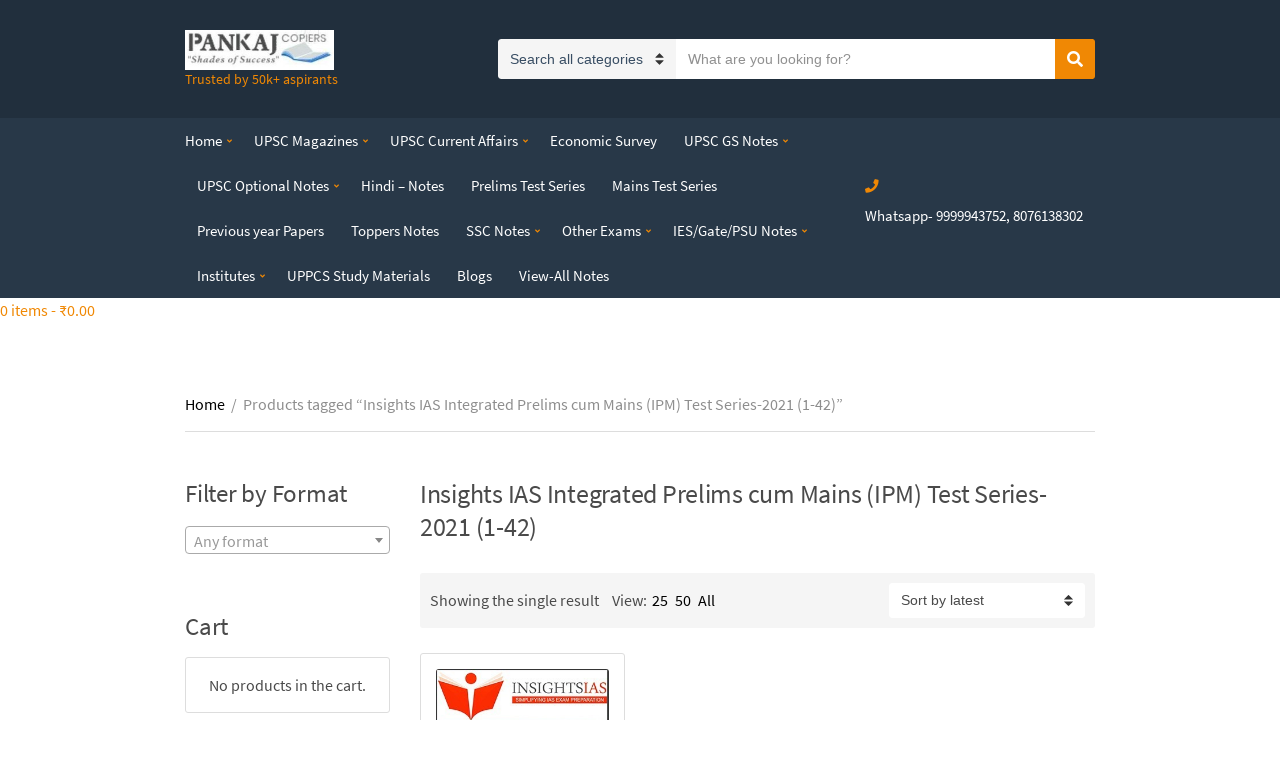

--- FILE ---
content_type: text/html; charset=UTF-8
request_url: https://pankajcopiers.com/tag/insights-ias-integrated-prelims-cum-mains-ipm-test-series-2021-1-42/
body_size: 21610
content:
<!doctype html>
<html lang="en-US"
	prefix="og: https://ogp.me/ns#" >
<head>
	<meta charset="UTF-8">
	<meta name="viewport" content="width=device-width, initial-scale=1">
	<title>Insights IAS Integrated Prelims cum Mains (IPM) Test Series-2021 (1-42) -</title>

		<!-- All in One SEO 4.1.8 -->
		<meta name="robots" content="max-image-preview:large" />
		<link rel="canonical" href="https://pankajcopiers.com/tag/insights-ias-integrated-prelims-cum-mains-ipm-test-series-2021-1-42/" />

		<!-- Global site tag (gtag.js) - Google Analytics -->
<script async src="https://www.googletagmanager.com/gtag/js?id=UA-124596413-1"></script>
<script>
 window.dataLayer = window.dataLayer || [];
 function gtag(){dataLayer.push(arguments);}
 gtag('js', new Date());
 gtag('config', 'UA-124596413-1');
</script>
		<script type="application/ld+json" class="aioseo-schema">
			{"@context":"https:\/\/schema.org","@graph":[{"@type":"WebSite","@id":"https:\/\/pankajcopiers.com\/#website","url":"https:\/\/pankajcopiers.com\/","description":"Trusted by 50k+ aspirants","inLanguage":"en-US","publisher":{"@id":"https:\/\/pankajcopiers.com\/#organization"}},{"@type":"Organization","@id":"https:\/\/pankajcopiers.com\/#organization","name":"Pankaj Copiers","url":"https:\/\/pankajcopiers.com\/","logo":{"@type":"ImageObject","@id":"https:\/\/pankajcopiers.com\/#organizationLogo","url":"https:\/\/pankajcopiers.com\/wp-content\/uploads\/2019\/10\/cropped-pankaj-copiers-delhi-nn6sghgmfl-2.jpg","width":298,"height":79},"image":{"@id":"https:\/\/pankajcopiers.com\/#organizationLogo"},"sameAs":["https:\/\/www.facebook.com\/pankajcopiers","https:\/\/www.instagram.com\/pankajcopiers\/","https:\/\/www.youtube.com\/@pankajcopiers8802"]},{"@type":"BreadcrumbList","@id":"https:\/\/pankajcopiers.com\/tag\/insights-ias-integrated-prelims-cum-mains-ipm-test-series-2021-1-42\/#breadcrumblist","itemListElement":[{"@type":"ListItem","@id":"https:\/\/pankajcopiers.com\/#listItem","position":1,"item":{"@type":"WebPage","@id":"https:\/\/pankajcopiers.com\/","name":"Home","description":"All IAS & others competitive Materials , UPSC NOTES,IAS Notes in Hardcopy ,SOFTCOPY,Prelims & Mains Test series, IAS handwritten Notes, UPSC Magazines, Shop for UPSC notes , upsc study material, NCERT , Toppers notes, How to get UPSC Notes, Online UPSC Notes,UPSC prelims notes, UPSC mains notes, PDF, SOFTCOPY","url":"https:\/\/pankajcopiers.com\/"},"nextItem":"https:\/\/pankajcopiers.com\/tag\/insights-ias-integrated-prelims-cum-mains-ipm-test-series-2021-1-42\/#listItem"},{"@type":"ListItem","@id":"https:\/\/pankajcopiers.com\/tag\/insights-ias-integrated-prelims-cum-mains-ipm-test-series-2021-1-42\/#listItem","position":2,"item":{"@type":"WebPage","@id":"https:\/\/pankajcopiers.com\/tag\/insights-ias-integrated-prelims-cum-mains-ipm-test-series-2021-1-42\/","name":"Insights IAS Integrated Prelims cum Mains (IPM) Test Series-2021 (1-42)","url":"https:\/\/pankajcopiers.com\/tag\/insights-ias-integrated-prelims-cum-mains-ipm-test-series-2021-1-42\/"},"previousItem":"https:\/\/pankajcopiers.com\/#listItem"}]},{"@type":"CollectionPage","@id":"https:\/\/pankajcopiers.com\/tag\/insights-ias-integrated-prelims-cum-mains-ipm-test-series-2021-1-42\/#collectionpage","url":"https:\/\/pankajcopiers.com\/tag\/insights-ias-integrated-prelims-cum-mains-ipm-test-series-2021-1-42\/","name":"Insights IAS Integrated Prelims cum Mains (IPM) Test Series-2021 (1-42) -","inLanguage":"en-US","isPartOf":{"@id":"https:\/\/pankajcopiers.com\/#website"},"breadcrumb":{"@id":"https:\/\/pankajcopiers.com\/tag\/insights-ias-integrated-prelims-cum-mains-ipm-test-series-2021-1-42\/#breadcrumblist"}}]}
		</script>
		<!-- All in One SEO -->

<link rel='dns-prefetch' href='//www.googletagmanager.com' />
<link rel='dns-prefetch' href='//s.w.org' />
<link rel='dns-prefetch' href='//pagead2.googlesyndication.com' />
<link rel="alternate" type="application/rss+xml" title=" &raquo; Feed" href="https://pankajcopiers.com/feed/" />
<link rel="alternate" type="application/rss+xml" title=" &raquo; Comments Feed" href="https://pankajcopiers.com/comments/feed/" />
<link rel="alternate" type="application/rss+xml" title=" &raquo; Insights IAS Integrated Prelims cum Mains (IPM) Test Series-2021 (1-42) Tag Feed" href="https://pankajcopiers.com/tag/insights-ias-integrated-prelims-cum-mains-ipm-test-series-2021-1-42/feed/" />
<script type="text/javascript">
window._wpemojiSettings = {"baseUrl":"https:\/\/s.w.org\/images\/core\/emoji\/13.1.0\/72x72\/","ext":".png","svgUrl":"https:\/\/s.w.org\/images\/core\/emoji\/13.1.0\/svg\/","svgExt":".svg","source":{"concatemoji":"https:\/\/pankajcopiers.com\/wp-includes\/js\/wp-emoji-release.min.js?ver=5.9.2"}};
/*! This file is auto-generated */
!function(e,a,t){var n,r,o,i=a.createElement("canvas"),p=i.getContext&&i.getContext("2d");function s(e,t){var a=String.fromCharCode;p.clearRect(0,0,i.width,i.height),p.fillText(a.apply(this,e),0,0);e=i.toDataURL();return p.clearRect(0,0,i.width,i.height),p.fillText(a.apply(this,t),0,0),e===i.toDataURL()}function c(e){var t=a.createElement("script");t.src=e,t.defer=t.type="text/javascript",a.getElementsByTagName("head")[0].appendChild(t)}for(o=Array("flag","emoji"),t.supports={everything:!0,everythingExceptFlag:!0},r=0;r<o.length;r++)t.supports[o[r]]=function(e){if(!p||!p.fillText)return!1;switch(p.textBaseline="top",p.font="600 32px Arial",e){case"flag":return s([127987,65039,8205,9895,65039],[127987,65039,8203,9895,65039])?!1:!s([55356,56826,55356,56819],[55356,56826,8203,55356,56819])&&!s([55356,57332,56128,56423,56128,56418,56128,56421,56128,56430,56128,56423,56128,56447],[55356,57332,8203,56128,56423,8203,56128,56418,8203,56128,56421,8203,56128,56430,8203,56128,56423,8203,56128,56447]);case"emoji":return!s([10084,65039,8205,55357,56613],[10084,65039,8203,55357,56613])}return!1}(o[r]),t.supports.everything=t.supports.everything&&t.supports[o[r]],"flag"!==o[r]&&(t.supports.everythingExceptFlag=t.supports.everythingExceptFlag&&t.supports[o[r]]);t.supports.everythingExceptFlag=t.supports.everythingExceptFlag&&!t.supports.flag,t.DOMReady=!1,t.readyCallback=function(){t.DOMReady=!0},t.supports.everything||(n=function(){t.readyCallback()},a.addEventListener?(a.addEventListener("DOMContentLoaded",n,!1),e.addEventListener("load",n,!1)):(e.attachEvent("onload",n),a.attachEvent("onreadystatechange",function(){"complete"===a.readyState&&t.readyCallback()})),(n=t.source||{}).concatemoji?c(n.concatemoji):n.wpemoji&&n.twemoji&&(c(n.twemoji),c(n.wpemoji)))}(window,document,window._wpemojiSettings);
</script>
<style type="text/css">
img.wp-smiley,
img.emoji {
	display: inline !important;
	border: none !important;
	box-shadow: none !important;
	height: 1em !important;
	width: 1em !important;
	margin: 0 0.07em !important;
	vertical-align: -0.1em !important;
	background: none !important;
	padding: 0 !important;
}
</style>
	<link rel='stylesheet' id='wp-block-library-css'  href='https://pankajcopiers.com/wp-includes/css/dist/block-library/style.min.css?ver=5.9.2' type='text/css' media='all' />
<link rel='stylesheet' id='wc-blocks-vendors-style-css'  href='https://pankajcopiers.com/wp-content/plugins/woocommerce/packages/woocommerce-blocks/build/wc-blocks-vendors-style.css?ver=6.9.0' type='text/css' media='all' />
<link rel='stylesheet' id='wc-blocks-style-css'  href='https://pankajcopiers.com/wp-content/plugins/woocommerce/packages/woocommerce-blocks/build/wc-blocks-style.css?ver=6.9.0' type='text/css' media='all' />
<style id='global-styles-inline-css' type='text/css'>
body{--wp--preset--color--black: #000000;--wp--preset--color--cyan-bluish-gray: #abb8c3;--wp--preset--color--white: #ffffff;--wp--preset--color--pale-pink: #f78da7;--wp--preset--color--vivid-red: #cf2e2e;--wp--preset--color--luminous-vivid-orange: #ff6900;--wp--preset--color--luminous-vivid-amber: #fcb900;--wp--preset--color--light-green-cyan: #7bdcb5;--wp--preset--color--vivid-green-cyan: #00d084;--wp--preset--color--pale-cyan-blue: #8ed1fc;--wp--preset--color--vivid-cyan-blue: #0693e3;--wp--preset--color--vivid-purple: #9b51e0;--wp--preset--gradient--vivid-cyan-blue-to-vivid-purple: linear-gradient(135deg,rgba(6,147,227,1) 0%,rgb(155,81,224) 100%);--wp--preset--gradient--light-green-cyan-to-vivid-green-cyan: linear-gradient(135deg,rgb(122,220,180) 0%,rgb(0,208,130) 100%);--wp--preset--gradient--luminous-vivid-amber-to-luminous-vivid-orange: linear-gradient(135deg,rgba(252,185,0,1) 0%,rgba(255,105,0,1) 100%);--wp--preset--gradient--luminous-vivid-orange-to-vivid-red: linear-gradient(135deg,rgba(255,105,0,1) 0%,rgb(207,46,46) 100%);--wp--preset--gradient--very-light-gray-to-cyan-bluish-gray: linear-gradient(135deg,rgb(238,238,238) 0%,rgb(169,184,195) 100%);--wp--preset--gradient--cool-to-warm-spectrum: linear-gradient(135deg,rgb(74,234,220) 0%,rgb(151,120,209) 20%,rgb(207,42,186) 40%,rgb(238,44,130) 60%,rgb(251,105,98) 80%,rgb(254,248,76) 100%);--wp--preset--gradient--blush-light-purple: linear-gradient(135deg,rgb(255,206,236) 0%,rgb(152,150,240) 100%);--wp--preset--gradient--blush-bordeaux: linear-gradient(135deg,rgb(254,205,165) 0%,rgb(254,45,45) 50%,rgb(107,0,62) 100%);--wp--preset--gradient--luminous-dusk: linear-gradient(135deg,rgb(255,203,112) 0%,rgb(199,81,192) 50%,rgb(65,88,208) 100%);--wp--preset--gradient--pale-ocean: linear-gradient(135deg,rgb(255,245,203) 0%,rgb(182,227,212) 50%,rgb(51,167,181) 100%);--wp--preset--gradient--electric-grass: linear-gradient(135deg,rgb(202,248,128) 0%,rgb(113,206,126) 100%);--wp--preset--gradient--midnight: linear-gradient(135deg,rgb(2,3,129) 0%,rgb(40,116,252) 100%);--wp--preset--duotone--dark-grayscale: url('#wp-duotone-dark-grayscale');--wp--preset--duotone--grayscale: url('#wp-duotone-grayscale');--wp--preset--duotone--purple-yellow: url('#wp-duotone-purple-yellow');--wp--preset--duotone--blue-red: url('#wp-duotone-blue-red');--wp--preset--duotone--midnight: url('#wp-duotone-midnight');--wp--preset--duotone--magenta-yellow: url('#wp-duotone-magenta-yellow');--wp--preset--duotone--purple-green: url('#wp-duotone-purple-green');--wp--preset--duotone--blue-orange: url('#wp-duotone-blue-orange');--wp--preset--font-size--small: 13px;--wp--preset--font-size--medium: 20px;--wp--preset--font-size--large: 36px;--wp--preset--font-size--x-large: 42px;}.has-black-color{color: var(--wp--preset--color--black) !important;}.has-cyan-bluish-gray-color{color: var(--wp--preset--color--cyan-bluish-gray) !important;}.has-white-color{color: var(--wp--preset--color--white) !important;}.has-pale-pink-color{color: var(--wp--preset--color--pale-pink) !important;}.has-vivid-red-color{color: var(--wp--preset--color--vivid-red) !important;}.has-luminous-vivid-orange-color{color: var(--wp--preset--color--luminous-vivid-orange) !important;}.has-luminous-vivid-amber-color{color: var(--wp--preset--color--luminous-vivid-amber) !important;}.has-light-green-cyan-color{color: var(--wp--preset--color--light-green-cyan) !important;}.has-vivid-green-cyan-color{color: var(--wp--preset--color--vivid-green-cyan) !important;}.has-pale-cyan-blue-color{color: var(--wp--preset--color--pale-cyan-blue) !important;}.has-vivid-cyan-blue-color{color: var(--wp--preset--color--vivid-cyan-blue) !important;}.has-vivid-purple-color{color: var(--wp--preset--color--vivid-purple) !important;}.has-black-background-color{background-color: var(--wp--preset--color--black) !important;}.has-cyan-bluish-gray-background-color{background-color: var(--wp--preset--color--cyan-bluish-gray) !important;}.has-white-background-color{background-color: var(--wp--preset--color--white) !important;}.has-pale-pink-background-color{background-color: var(--wp--preset--color--pale-pink) !important;}.has-vivid-red-background-color{background-color: var(--wp--preset--color--vivid-red) !important;}.has-luminous-vivid-orange-background-color{background-color: var(--wp--preset--color--luminous-vivid-orange) !important;}.has-luminous-vivid-amber-background-color{background-color: var(--wp--preset--color--luminous-vivid-amber) !important;}.has-light-green-cyan-background-color{background-color: var(--wp--preset--color--light-green-cyan) !important;}.has-vivid-green-cyan-background-color{background-color: var(--wp--preset--color--vivid-green-cyan) !important;}.has-pale-cyan-blue-background-color{background-color: var(--wp--preset--color--pale-cyan-blue) !important;}.has-vivid-cyan-blue-background-color{background-color: var(--wp--preset--color--vivid-cyan-blue) !important;}.has-vivid-purple-background-color{background-color: var(--wp--preset--color--vivid-purple) !important;}.has-black-border-color{border-color: var(--wp--preset--color--black) !important;}.has-cyan-bluish-gray-border-color{border-color: var(--wp--preset--color--cyan-bluish-gray) !important;}.has-white-border-color{border-color: var(--wp--preset--color--white) !important;}.has-pale-pink-border-color{border-color: var(--wp--preset--color--pale-pink) !important;}.has-vivid-red-border-color{border-color: var(--wp--preset--color--vivid-red) !important;}.has-luminous-vivid-orange-border-color{border-color: var(--wp--preset--color--luminous-vivid-orange) !important;}.has-luminous-vivid-amber-border-color{border-color: var(--wp--preset--color--luminous-vivid-amber) !important;}.has-light-green-cyan-border-color{border-color: var(--wp--preset--color--light-green-cyan) !important;}.has-vivid-green-cyan-border-color{border-color: var(--wp--preset--color--vivid-green-cyan) !important;}.has-pale-cyan-blue-border-color{border-color: var(--wp--preset--color--pale-cyan-blue) !important;}.has-vivid-cyan-blue-border-color{border-color: var(--wp--preset--color--vivid-cyan-blue) !important;}.has-vivid-purple-border-color{border-color: var(--wp--preset--color--vivid-purple) !important;}.has-vivid-cyan-blue-to-vivid-purple-gradient-background{background: var(--wp--preset--gradient--vivid-cyan-blue-to-vivid-purple) !important;}.has-light-green-cyan-to-vivid-green-cyan-gradient-background{background: var(--wp--preset--gradient--light-green-cyan-to-vivid-green-cyan) !important;}.has-luminous-vivid-amber-to-luminous-vivid-orange-gradient-background{background: var(--wp--preset--gradient--luminous-vivid-amber-to-luminous-vivid-orange) !important;}.has-luminous-vivid-orange-to-vivid-red-gradient-background{background: var(--wp--preset--gradient--luminous-vivid-orange-to-vivid-red) !important;}.has-very-light-gray-to-cyan-bluish-gray-gradient-background{background: var(--wp--preset--gradient--very-light-gray-to-cyan-bluish-gray) !important;}.has-cool-to-warm-spectrum-gradient-background{background: var(--wp--preset--gradient--cool-to-warm-spectrum) !important;}.has-blush-light-purple-gradient-background{background: var(--wp--preset--gradient--blush-light-purple) !important;}.has-blush-bordeaux-gradient-background{background: var(--wp--preset--gradient--blush-bordeaux) !important;}.has-luminous-dusk-gradient-background{background: var(--wp--preset--gradient--luminous-dusk) !important;}.has-pale-ocean-gradient-background{background: var(--wp--preset--gradient--pale-ocean) !important;}.has-electric-grass-gradient-background{background: var(--wp--preset--gradient--electric-grass) !important;}.has-midnight-gradient-background{background: var(--wp--preset--gradient--midnight) !important;}.has-small-font-size{font-size: var(--wp--preset--font-size--small) !important;}.has-medium-font-size{font-size: var(--wp--preset--font-size--medium) !important;}.has-large-font-size{font-size: var(--wp--preset--font-size--large) !important;}.has-x-large-font-size{font-size: var(--wp--preset--font-size--x-large) !important;}
</style>
<style id='woocommerce-inline-inline-css' type='text/css'>
.woocommerce form .form-row .required { visibility: visible; }
</style>
<link rel='stylesheet' id='slick-css'  href='https://pankajcopiers.com/wp-content/plugins/maxslider/assets/vendor/slick/slick.css?ver=1.6.0' type='text/css' media='all' />
<link rel='stylesheet' id='maxslider-css'  href='https://pankajcopiers.com/wp-content/plugins/maxslider/assets/css/maxslider.css?ver=1.2.2' type='text/css' media='all' />
<link rel='stylesheet' id='jquery-magnific-popup-css'  href='https://pankajcopiers.com/wp-content/themes/nozama-lite/assets/vendor/magnific-popup/magnific.css?ver=1.0.0' type='text/css' media='all' />
<link rel='stylesheet' id='nozama-lite-google-font-css'  href='https://pankajcopiers.com/wp-content/themes/nozama-lite/css/google-fonts.css' type='text/css' media='all' />
<link rel='stylesheet' id='nozama-lite-base-css'  href='https://pankajcopiers.com/wp-content/themes/nozama-lite/css/base.css?ver=1.2.0' type='text/css' media='all' />
<link rel='stylesheet' id='nozama-lite-common-css'  href='https://pankajcopiers.com/wp-content/themes/nozama-lite/common/css/global.css?ver=1.2.0' type='text/css' media='all' />
<link rel='stylesheet' id='mmenu-css'  href='https://pankajcopiers.com/wp-content/themes/nozama-lite/css/mmenu.css?ver=5.5.3' type='text/css' media='all' />
<link rel='stylesheet' id='font-awesome-5-css'  href='https://pankajcopiers.com/wp-content/themes/nozama-lite/assets/vendor/fontawesome/css/font-awesome.css?ver=5.1.0' type='text/css' media='all' />
<link rel='stylesheet' id='nozama-lite-style-css'  href='https://pankajcopiers.com/wp-content/themes/nozama-lite/style.css?ver=1.2.0' type='text/css' media='all' />
<style id='nozama-lite-style-inline-css' type='text/css'>
			.header img.custom-logo {
				width: 149px;
				max-width: 100%;
			}
							.navigation-main > li > a {
					font-size: 15px;
				}
							a,
			a:hover,
			.site-tagline,
			.section-title > a,
			.entry-author-socials .social-icon,
			.widget-newsletter-content {
				color: #f08804;
			}
						.entry-meta a,
			.entry-tags a,
			.item-title a,
			.woocommerce-pagination a,
			.woocommerce-pagination span,
			.navigation a,
			.navigation .page-numbers,
			.page-links .page-number,
			.page-links > .page-number,
			.sidebar .social-icon,
			.entry-social-share .social-icon,
			.sidebar-dismiss,
			.sidebar-dismiss:hover,
			.sidebar .widget_meta li a,
			.sidebar .widget_pages li a,
			.sidebar .widget_categories li a,
			.sidebar .widget_archive li a,
			.sidebar .widget_nav_menu li a,
			.sidebar .widget_product_categories li a,
			.sidebar .widget_layered_nav li a,
			.sidebar .widget_rating_filter li a,
			.sidebar .widget_recent_entries a,
			.sidebar .widget_recent_comments a,
			.sidebar .widget_rss a,
			.woocommerce-message a:not(.button),
			.woocommerce-error a:not(.button),
			.woocommerce-info a:not(.button),
			.woocommerce-noreview a:not(.button),
			.breadcrumb a,
			.woocommerce-breadcrumb a,
			.shop-actions a,
			.shop-filter-toggle,
			.entry-summary .product_title,
			.product_meta a,
			.entry-product-info .price,
			.tagged_as a,
			.woocommerce-grouped-product-list-item__label a,
			.reset_variations,
			.wc-tabs li.active a,
			.shop_table .remove,
			.shop_table .product-name a:hover,
			.shop_table .product-subtotal .woocommerce-Price-amount,
			.shipping-calculator-button,
			.sidebar .product_list_widget .product-title {
				color: #000000;
			}

			.price_slider .ui-slider-handle {
				background-color: #000000;
			}
			
</style>
<link rel='stylesheet' id='wp-add-custom-css-css'  href='https://pankajcopiers.com?display_custom_css=css&#038;ver=5.9.2' type='text/css' media='all' />
<script type="text/javascript">
            window._nslDOMReady = function (callback) {
                if ( document.readyState === "complete" || document.readyState === "interactive" ) {
                    callback();
                } else {
                    document.addEventListener( "DOMContentLoaded", callback );
                }
            };
            </script><script type='text/javascript' src='https://pankajcopiers.com/wp-includes/js/jquery/jquery.min.js?ver=3.6.0' id='jquery-core-js'></script>
<script type='text/javascript' src='https://pankajcopiers.com/wp-includes/js/jquery/jquery-migrate.min.js?ver=3.3.2' id='jquery-migrate-js'></script>

<!-- Google Analytics snippet added by Site Kit -->
<script type='text/javascript' src='https://www.googletagmanager.com/gtag/js?id=UA-124596413-1' id='google_gtagjs-js' async></script>
<script type='text/javascript' id='google_gtagjs-js-after'>
window.dataLayer = window.dataLayer || [];function gtag(){dataLayer.push(arguments);}
gtag('set', 'linker', {"domains":["pankajcopiers.com"]} );
gtag("js", new Date());
gtag("set", "developer_id.dZTNiMT", true);
gtag("config", "UA-124596413-1", {"anonymize_ip":true});
</script>

<!-- End Google Analytics snippet added by Site Kit -->
<link rel="https://api.w.org/" href="https://pankajcopiers.com/wp-json/" /><link rel="alternate" type="application/json" href="https://pankajcopiers.com/wp-json/wp/v2/product_tag/9220" /><link rel="EditURI" type="application/rsd+xml" title="RSD" href="https://pankajcopiers.com/xmlrpc.php?rsd" />
<link rel="wlwmanifest" type="application/wlwmanifest+xml" href="https://pankajcopiers.com/wp-includes/wlwmanifest.xml" /> 
<meta name="generator" content="WordPress 5.9.2" />
<meta name="generator" content="WooCommerce 6.3.1" />
<meta name="generator" content="Site Kit by Google 1.70.0" />
        <script type="text/javascript">
            var jQueryMigrateHelperHasSentDowngrade = false;

			window.onerror = function( msg, url, line, col, error ) {
				// Break out early, do not processing if a downgrade reqeust was already sent.
				if ( jQueryMigrateHelperHasSentDowngrade ) {
					return true;
                }

				var xhr = new XMLHttpRequest();
				var nonce = '904ed98442';
				var jQueryFunctions = [
					'andSelf',
					'browser',
					'live',
					'boxModel',
					'support.boxModel',
					'size',
					'swap',
					'clean',
					'sub',
                ];
				var match_pattern = /\)\.(.+?) is not a function/;
                var erroredFunction = msg.match( match_pattern );

                // If there was no matching functions, do not try to downgrade.
                if ( typeof erroredFunction !== 'object' || typeof erroredFunction[1] === "undefined" || -1 === jQueryFunctions.indexOf( erroredFunction[1] ) ) {
                    return true;
                }

                // Set that we've now attempted a downgrade request.
                jQueryMigrateHelperHasSentDowngrade = true;

				xhr.open( 'POST', 'https://pankajcopiers.com/wp-admin/admin-ajax.php' );
				xhr.setRequestHeader( 'Content-Type', 'application/x-www-form-urlencoded' );
				xhr.onload = function () {
					var response,
                        reload = false;

					if ( 200 === xhr.status ) {
                        try {
                        	response = JSON.parse( xhr.response );

                        	reload = response.data.reload;
                        } catch ( e ) {
                        	reload = false;
                        }
                    }

					// Automatically reload the page if a deprecation caused an automatic downgrade, ensure visitors get the best possible experience.
					if ( reload ) {
						location.reload();
                    }
				};

				xhr.send( encodeURI( 'action=jquery-migrate-downgrade-version&_wpnonce=' + nonce ) );

				// Suppress error alerts in older browsers
				return true;
			}
        </script>

			<noscript><style>.woocommerce-product-gallery{ opacity: 1 !important; }</style></noscript>
	
<!-- Google AdSense snippet added by Site Kit -->
<meta name="google-adsense-platform-account" content="ca-host-pub-2644536267352236">
<meta name="google-adsense-platform-domain" content="sitekit.withgoogle.com">
<!-- End Google AdSense snippet added by Site Kit -->

<!-- Google AdSense snippet added by Site Kit -->
<script async="async" src="https://pagead2.googlesyndication.com/pagead/js/adsbygoogle.js?client=ca-pub-2876806837391060" crossorigin="anonymous" type="text/javascript"></script>

<!-- End Google AdSense snippet added by Site Kit -->
<link rel="icon" href="https://pankajcopiers.com/wp-content/uploads/2018/06/pc-logo.jpg" sizes="32x32" />
<link rel="icon" href="https://pankajcopiers.com/wp-content/uploads/2018/06/pc-logo.jpg" sizes="192x192" />
<link rel="apple-touch-icon" href="https://pankajcopiers.com/wp-content/uploads/2018/06/pc-logo.jpg" />
<meta name="msapplication-TileImage" content="https://pankajcopiers.com/wp-content/uploads/2018/06/pc-logo.jpg" />
<style type="text/css">div.nsl-container[data-align="left"] {
    text-align: left;
}

div.nsl-container[data-align="center"] {
    text-align: center;
}

div.nsl-container[data-align="right"] {
    text-align: right;
}


div.nsl-container .nsl-container-buttons a {
    text-decoration: none !important;
    box-shadow: none !important;
    border: 0;
}

div.nsl-container .nsl-container-buttons {
    display: flex;
    padding: 5px 0;
}

div.nsl-container.nsl-container-block .nsl-container-buttons {
    display: inline-grid;
    grid-template-columns: minmax(145px, auto);
}

div.nsl-container-block-fullwidth .nsl-container-buttons {
    flex-flow: column;
    align-items: center;
}

div.nsl-container-block-fullwidth .nsl-container-buttons a,
div.nsl-container-block .nsl-container-buttons a {
    flex: 1 1 auto;
    display: block;
    margin: 5px 0;
    width: 100%;
}

div.nsl-container-inline {
    margin: -5px;
    text-align: left;
}

div.nsl-container-inline .nsl-container-buttons {
    justify-content: center;
    flex-wrap: wrap;
}

div.nsl-container-inline .nsl-container-buttons a {
    margin: 5px;
    display: inline-block;
}

div.nsl-container-grid .nsl-container-buttons {
    flex-flow: row;
    align-items: center;
    flex-wrap: wrap;
}

div.nsl-container-grid .nsl-container-buttons a {
    flex: 1 1 auto;
    display: block;
    margin: 5px;
    max-width: 280px;
    width: 100%;
}

@media only screen and (min-width: 650px) {
    div.nsl-container-grid .nsl-container-buttons a {
        width: auto;
    }
}

div.nsl-container .nsl-button {
    cursor: pointer;
    vertical-align: top;
    border-radius: 4px;
}

div.nsl-container .nsl-button-default {
    color: #fff;
    display: flex;
}

div.nsl-container .nsl-button-icon {
    display: inline-block;
}

div.nsl-container .nsl-button-svg-container {
    flex: 0 0 auto;
    padding: 8px;
    display: flex;
    align-items: center;
}

div.nsl-container svg {
    height: 24px;
    width: 24px;
    vertical-align: top;
}

div.nsl-container .nsl-button-default div.nsl-button-label-container {
    margin: 0 24px 0 12px;
    padding: 10px 0;
    font-family: Helvetica, Arial, sans-serif;
    font-size: 16px;
    line-height: 20px;
    letter-spacing: .25px;
    overflow: hidden;
    text-align: center;
    text-overflow: clip;
    white-space: nowrap;
    flex: 1 1 auto;
    -webkit-font-smoothing: antialiased;
    -moz-osx-font-smoothing: grayscale;
    text-transform: none;
    display: inline-block;
}

div.nsl-container .nsl-button-google[data-skin="dark"] .nsl-button-svg-container {
    margin: 1px;
    padding: 7px;
    border-radius: 3px;
    background: #fff;
}

div.nsl-container .nsl-button-google[data-skin="light"] {
    border-radius: 1px;
    box-shadow: 0 1px 5px 0 rgba(0, 0, 0, .25);
    color: RGBA(0, 0, 0, 0.54);
}

div.nsl-container .nsl-button-apple .nsl-button-svg-container {
    padding: 0 6px;
}

div.nsl-container .nsl-button-apple .nsl-button-svg-container svg {
    height: 40px;
    width: auto;
}

div.nsl-container .nsl-button-apple[data-skin="light"] {
    color: #000;
    box-shadow: 0 0 0 1px #000;
}

div.nsl-container .nsl-button-facebook[data-skin="white"] {
    color: #000;
    box-shadow: inset 0 0 0 1px #000;
}

div.nsl-container .nsl-button-facebook[data-skin="light"] {
    color: #1877F2;
    box-shadow: inset 0 0 0 1px #1877F2;
}

div.nsl-container .nsl-button-apple div.nsl-button-label-container {
    font-size: 17px;
    font-family: -apple-system, BlinkMacSystemFont, "Segoe UI", Roboto, Helvetica, Arial, sans-serif, "Apple Color Emoji", "Segoe UI Emoji", "Segoe UI Symbol";
}

div.nsl-container .nsl-button-slack div.nsl-button-label-container {
    font-size: 17px;
    font-family: -apple-system, BlinkMacSystemFont, "Segoe UI", Roboto, Helvetica, Arial, sans-serif, "Apple Color Emoji", "Segoe UI Emoji", "Segoe UI Symbol";
}

div.nsl-container .nsl-button-slack[data-skin="light"] {
    color: #000000;
    box-shadow: inset 0 0 0 1px #DDDDDD;
}

.nsl-clear {
    clear: both;
}

.nsl-container {
    clear: both;
}

/*Button align start*/

div.nsl-container-inline[data-align="left"] .nsl-container-buttons {
    justify-content: flex-start;
}

div.nsl-container-inline[data-align="center"] .nsl-container-buttons {
    justify-content: center;
}

div.nsl-container-inline[data-align="right"] .nsl-container-buttons {
    justify-content: flex-end;
}


div.nsl-container-grid[data-align="left"] .nsl-container-buttons {
    justify-content: flex-start;
}

div.nsl-container-grid[data-align="center"] .nsl-container-buttons {
    justify-content: center;
}

div.nsl-container-grid[data-align="right"] .nsl-container-buttons {
    justify-content: flex-end;
}

div.nsl-container-grid[data-align="space-around"] .nsl-container-buttons {
    justify-content: space-around;
}

div.nsl-container-grid[data-align="space-between"] .nsl-container-buttons {
    justify-content: space-between;
}

/* Button align end*/

/* Redirect */

#nsl-redirect-overlay {
    display: flex;
    flex-direction: column;
    justify-content: center;
    align-items: center;
    position: fixed;
    z-index: 1000000;
    left: 0;
    top: 0;
    width: 100%;
    height: 100%;
    backdrop-filter: blur(1px);
    background-color: RGBA(0, 0, 0, .32);;
}

#nsl-redirect-overlay-container {
    display: flex;
    flex-direction: column;
    justify-content: center;
    align-items: center;
    background-color: white;
    padding: 30px;
    border-radius: 10px;
}

#nsl-redirect-overlay-spinner {
    content: '';
    display: block;
    margin: 20px;
    border: 9px solid RGBA(0, 0, 0, .6);
    border-top: 9px solid #fff;
    border-radius: 50%;
    box-shadow: inset 0 0 0 1px RGBA(0, 0, 0, .6), 0 0 0 1px RGBA(0, 0, 0, .6);
    width: 40px;
    height: 40px;
    animation: nsl-loader-spin 2s linear infinite;
}

@keyframes nsl-loader-spin {
    0% {
        transform: rotate(0deg)
    }
    to {
        transform: rotate(360deg)
    }
}

#nsl-redirect-overlay-title {
    font-family: -apple-system, BlinkMacSystemFont, "Segoe UI", Roboto, Oxygen-Sans, Ubuntu, Cantarell, "Helvetica Neue", sans-serif;
    font-size: 18px;
    font-weight: bold;
    color: #3C434A;
}

#nsl-redirect-overlay-text {
    font-family: -apple-system, BlinkMacSystemFont, "Segoe UI", Roboto, Oxygen-Sans, Ubuntu, Cantarell, "Helvetica Neue", sans-serif;
    text-align: center;
    font-size: 14px;
    color: #3C434A;
}

/* Redirect END*/</style></head>
<body data-rsssl=1 class="archive tax-product_tag term-insights-ias-integrated-prelims-cum-mains-ipm-test-series-2021-1-42 term-9220 wp-custom-logo theme-nozama-lite woocommerce woocommerce-page woocommerce-no-js">
<div><a class="skip-link sr-only sr-only-focusable" href="#site-content">Skip to the content</a></div><svg xmlns="http://www.w3.org/2000/svg" viewBox="0 0 0 0" width="0" height="0" focusable="false" role="none" style="visibility: hidden; position: absolute; left: -9999px; overflow: hidden;" ><defs><filter id="wp-duotone-dark-grayscale"><feColorMatrix color-interpolation-filters="sRGB" type="matrix" values=" .299 .587 .114 0 0 .299 .587 .114 0 0 .299 .587 .114 0 0 .299 .587 .114 0 0 " /><feComponentTransfer color-interpolation-filters="sRGB" ><feFuncR type="table" tableValues="0 0.49803921568627" /><feFuncG type="table" tableValues="0 0.49803921568627" /><feFuncB type="table" tableValues="0 0.49803921568627" /><feFuncA type="table" tableValues="1 1" /></feComponentTransfer><feComposite in2="SourceGraphic" operator="in" /></filter></defs></svg><svg xmlns="http://www.w3.org/2000/svg" viewBox="0 0 0 0" width="0" height="0" focusable="false" role="none" style="visibility: hidden; position: absolute; left: -9999px; overflow: hidden;" ><defs><filter id="wp-duotone-grayscale"><feColorMatrix color-interpolation-filters="sRGB" type="matrix" values=" .299 .587 .114 0 0 .299 .587 .114 0 0 .299 .587 .114 0 0 .299 .587 .114 0 0 " /><feComponentTransfer color-interpolation-filters="sRGB" ><feFuncR type="table" tableValues="0 1" /><feFuncG type="table" tableValues="0 1" /><feFuncB type="table" tableValues="0 1" /><feFuncA type="table" tableValues="1 1" /></feComponentTransfer><feComposite in2="SourceGraphic" operator="in" /></filter></defs></svg><svg xmlns="http://www.w3.org/2000/svg" viewBox="0 0 0 0" width="0" height="0" focusable="false" role="none" style="visibility: hidden; position: absolute; left: -9999px; overflow: hidden;" ><defs><filter id="wp-duotone-purple-yellow"><feColorMatrix color-interpolation-filters="sRGB" type="matrix" values=" .299 .587 .114 0 0 .299 .587 .114 0 0 .299 .587 .114 0 0 .299 .587 .114 0 0 " /><feComponentTransfer color-interpolation-filters="sRGB" ><feFuncR type="table" tableValues="0.54901960784314 0.98823529411765" /><feFuncG type="table" tableValues="0 1" /><feFuncB type="table" tableValues="0.71764705882353 0.25490196078431" /><feFuncA type="table" tableValues="1 1" /></feComponentTransfer><feComposite in2="SourceGraphic" operator="in" /></filter></defs></svg><svg xmlns="http://www.w3.org/2000/svg" viewBox="0 0 0 0" width="0" height="0" focusable="false" role="none" style="visibility: hidden; position: absolute; left: -9999px; overflow: hidden;" ><defs><filter id="wp-duotone-blue-red"><feColorMatrix color-interpolation-filters="sRGB" type="matrix" values=" .299 .587 .114 0 0 .299 .587 .114 0 0 .299 .587 .114 0 0 .299 .587 .114 0 0 " /><feComponentTransfer color-interpolation-filters="sRGB" ><feFuncR type="table" tableValues="0 1" /><feFuncG type="table" tableValues="0 0.27843137254902" /><feFuncB type="table" tableValues="0.5921568627451 0.27843137254902" /><feFuncA type="table" tableValues="1 1" /></feComponentTransfer><feComposite in2="SourceGraphic" operator="in" /></filter></defs></svg><svg xmlns="http://www.w3.org/2000/svg" viewBox="0 0 0 0" width="0" height="0" focusable="false" role="none" style="visibility: hidden; position: absolute; left: -9999px; overflow: hidden;" ><defs><filter id="wp-duotone-midnight"><feColorMatrix color-interpolation-filters="sRGB" type="matrix" values=" .299 .587 .114 0 0 .299 .587 .114 0 0 .299 .587 .114 0 0 .299 .587 .114 0 0 " /><feComponentTransfer color-interpolation-filters="sRGB" ><feFuncR type="table" tableValues="0 0" /><feFuncG type="table" tableValues="0 0.64705882352941" /><feFuncB type="table" tableValues="0 1" /><feFuncA type="table" tableValues="1 1" /></feComponentTransfer><feComposite in2="SourceGraphic" operator="in" /></filter></defs></svg><svg xmlns="http://www.w3.org/2000/svg" viewBox="0 0 0 0" width="0" height="0" focusable="false" role="none" style="visibility: hidden; position: absolute; left: -9999px; overflow: hidden;" ><defs><filter id="wp-duotone-magenta-yellow"><feColorMatrix color-interpolation-filters="sRGB" type="matrix" values=" .299 .587 .114 0 0 .299 .587 .114 0 0 .299 .587 .114 0 0 .299 .587 .114 0 0 " /><feComponentTransfer color-interpolation-filters="sRGB" ><feFuncR type="table" tableValues="0.78039215686275 1" /><feFuncG type="table" tableValues="0 0.94901960784314" /><feFuncB type="table" tableValues="0.35294117647059 0.47058823529412" /><feFuncA type="table" tableValues="1 1" /></feComponentTransfer><feComposite in2="SourceGraphic" operator="in" /></filter></defs></svg><svg xmlns="http://www.w3.org/2000/svg" viewBox="0 0 0 0" width="0" height="0" focusable="false" role="none" style="visibility: hidden; position: absolute; left: -9999px; overflow: hidden;" ><defs><filter id="wp-duotone-purple-green"><feColorMatrix color-interpolation-filters="sRGB" type="matrix" values=" .299 .587 .114 0 0 .299 .587 .114 0 0 .299 .587 .114 0 0 .299 .587 .114 0 0 " /><feComponentTransfer color-interpolation-filters="sRGB" ><feFuncR type="table" tableValues="0.65098039215686 0.40392156862745" /><feFuncG type="table" tableValues="0 1" /><feFuncB type="table" tableValues="0.44705882352941 0.4" /><feFuncA type="table" tableValues="1 1" /></feComponentTransfer><feComposite in2="SourceGraphic" operator="in" /></filter></defs></svg><svg xmlns="http://www.w3.org/2000/svg" viewBox="0 0 0 0" width="0" height="0" focusable="false" role="none" style="visibility: hidden; position: absolute; left: -9999px; overflow: hidden;" ><defs><filter id="wp-duotone-blue-orange"><feColorMatrix color-interpolation-filters="sRGB" type="matrix" values=" .299 .587 .114 0 0 .299 .587 .114 0 0 .299 .587 .114 0 0 .299 .587 .114 0 0 " /><feComponentTransfer color-interpolation-filters="sRGB" ><feFuncR type="table" tableValues="0.098039215686275 1" /><feFuncG type="table" tableValues="0 0.66274509803922" /><feFuncB type="table" tableValues="0.84705882352941 0.41960784313725" /><feFuncA type="table" tableValues="1 1" /></feComponentTransfer><feComposite in2="SourceGraphic" operator="in" /></filter></defs></svg>
<div id="page">

		<header class="header header-fullwidth">

		
		<div class="head-mast">
			<div class="head-mast-container">
				<div class="head-mast-row">
						<div class="header-branding-wrap">
							<a href="#mobilemenu" class="mobile-nav-trigger"><i class="fas fa-bars"></i> <span class="sr-only">Menu</span></a>
		
		<div class="site-branding"><a href="https://pankajcopiers.com/" class="custom-logo-link" rel="home"><img width="298" height="79" src="https://pankajcopiers.com/wp-content/uploads/2019/10/cropped-pankaj-copiers-delhi-nn6sghgmfl-2.jpg" class="custom-logo" alt="" /></a><h1 class="site-logo"><a href="https://pankajcopiers.com/" rel="home"></a></h1><p class="site-tagline">Trusted by 50k+ aspirants</p></div>	</div>
		<div class="head-search-form-wrap">
		<form class="category-search-form" action="https://pankajcopiers.com/" method="get">
			<label for="category-search-name" class="sr-only" >
				Category name			</label>

			<select  name='product_cat' id='category-search-name' class='category-search-select' >
	<option value=''>Search all categories</option>
	<option class="level-0" value="uncategorized">Uncategorized</option>
	<option class="level-0" value="all">All</option>
	<option class="level-0" value="ies-gate-psu">IES/Gate/PSU</option>
	<option class="level-1" value="computer-engineering-ies-gate">&nbsp;&nbsp;&nbsp;Computer Engineering</option>
	<option class="level-1" value="mechanical-engineering-ies-gate">&nbsp;&nbsp;&nbsp;Mechanical Engineering</option>
	<option class="level-1" value="electrical-engineering-ies-gate">&nbsp;&nbsp;&nbsp;Electrical Engineering</option>
	<option class="level-1" value="electronics-communication-ies-gate">&nbsp;&nbsp;&nbsp;Electronics &amp; Communication Engineering</option>
	<option class="level-1" value="civil-engineering-ies-gate">&nbsp;&nbsp;&nbsp;Civil Engineering</option>
	<option class="level-0" value="bank-po-study-material">Bank PO</option>
	<option class="level-0" value="upsc-topper-notes">Topper Notes</option>
	<option class="level-0" value="upsc-gs-notes">UPSC GS Notes</option>
	<option class="level-1" value="indian-polity-notes">&nbsp;&nbsp;&nbsp;Indian Polity Notes</option>
	<option class="level-1" value="history">&nbsp;&nbsp;&nbsp;History</option>
	<option class="level-1" value="art-culture">&nbsp;&nbsp;&nbsp;Art &amp; Culture</option>
	<option class="level-1" value="international-relations">&nbsp;&nbsp;&nbsp;International Relations</option>
	<option class="level-1" value="science-tech">&nbsp;&nbsp;&nbsp;Science &amp; Tech</option>
	<option class="level-1" value="gs-geography-upsc-gs-notes">&nbsp;&nbsp;&nbsp;GS Geography</option>
	<option class="level-1" value="environment">&nbsp;&nbsp;&nbsp;Environment</option>
	<option class="level-1" value="social-issues">&nbsp;&nbsp;&nbsp;Social Issues</option>
	<option class="level-1" value="ethics-integrity-aptitude">&nbsp;&nbsp;&nbsp;Ethics Integrity &amp; Aptitude</option>
	<option class="level-1" value="indian-economy-for-upsc">&nbsp;&nbsp;&nbsp;Indian Economy for UPSC</option>
	<option class="level-1" value="governance">&nbsp;&nbsp;&nbsp;Governance</option>
	<option class="level-1" value="world-history">&nbsp;&nbsp;&nbsp;World History</option>
	<option class="level-1" value="general-essay">&nbsp;&nbsp;&nbsp;General Essay</option>
	<option class="level-1" value="disaster-management">&nbsp;&nbsp;&nbsp;Disaster Management</option>
	<option class="level-1" value="general-studies">&nbsp;&nbsp;&nbsp;General Studies</option>
	<option class="level-1" value="internal-security-upsc-gs-notes">&nbsp;&nbsp;&nbsp;Internal Security</option>
	<option class="level-1" value="post-independence">&nbsp;&nbsp;&nbsp;Post Independence</option>
	<option class="level-1" value="security-issue">&nbsp;&nbsp;&nbsp;Security Issue</option>
	<option class="level-1" value="polity-governance">&nbsp;&nbsp;&nbsp;Polity &amp; Governance</option>
	<option class="level-1" value="environment-ecology">&nbsp;&nbsp;&nbsp;Environment &amp; Ecology</option>
	<option class="level-1" value="ethics">&nbsp;&nbsp;&nbsp;Ethics</option>
	<option class="level-1" value="modern-india-history">&nbsp;&nbsp;&nbsp;Modern India History</option>
	<option class="level-1" value="ancient-india">&nbsp;&nbsp;&nbsp;Ancient India</option>
	<option class="level-1" value="medieval-india">&nbsp;&nbsp;&nbsp;Medieval India</option>
	<option class="level-1" value="society">&nbsp;&nbsp;&nbsp;Society</option>
	<option class="level-1" value="government-schemes">&nbsp;&nbsp;&nbsp;Government Schemes</option>
	<option class="level-1" value="social-justice">&nbsp;&nbsp;&nbsp;Social Justice</option>
	<option class="level-1" value="agriculture">&nbsp;&nbsp;&nbsp;Agriculture</option>
	<option class="level-1" value="polity-constitution">&nbsp;&nbsp;&nbsp;Polity &amp; Constitution</option>
	<option class="level-0" value="upsc-notes-handwritten-class-notes">UPSC Notes &#8211; Handwritten Class Notes</option>
	<option class="level-0" value="institutes">Institutes</option>
	<option class="level-1" value="vajiram-ravi">&nbsp;&nbsp;&nbsp;Vajiram and Ravi Notes &#8211; Vajiram Study Material</option>
	<option class="level-1" value="insight-ias">&nbsp;&nbsp;&nbsp;Insight IAS</option>
	<option class="level-1" value="direction-ias">&nbsp;&nbsp;&nbsp;Direction IAS</option>
	<option class="level-1" value="synergy-ias">&nbsp;&nbsp;&nbsp;Synergy IAS</option>
	<option class="level-1" value="sapiens-ias">&nbsp;&nbsp;&nbsp;Sapiens IAS</option>
	<option class="level-1" value="pavan-kumar-ias">&nbsp;&nbsp;&nbsp;Pavan Kumar IAS</option>
	<option class="level-1" value="alok-ranjans-ias">&nbsp;&nbsp;&nbsp;Alok Ranjan&#8217;s IAS</option>
	<option class="level-1" value="gs-mentors">&nbsp;&nbsp;&nbsp;GS Mentors</option>
	<option class="level-1" value="vision-ias">&nbsp;&nbsp;&nbsp;Vision IAS</option>
	<option class="level-1" value="mitras-ias">&nbsp;&nbsp;&nbsp;Mitra&#8217;s IAS</option>
	<option class="level-1" value="patanjali-ias">&nbsp;&nbsp;&nbsp;Patanjali IAS</option>
	<option class="level-1" value="rahuls-ias-law">&nbsp;&nbsp;&nbsp;Rahul&#8217;s IAS (Law)</option>
	<option class="level-1" value="rankers-ias">&nbsp;&nbsp;&nbsp;Ranker&#8217;s IAS</option>
	<option class="level-1" value="m-puris-ias">&nbsp;&nbsp;&nbsp;M. Puri&#8217;s IAS</option>
	<option class="level-1" value="insightsonindia">&nbsp;&nbsp;&nbsp;InsightsonIndia</option>
	<option class="level-1" value="forumias">&nbsp;&nbsp;&nbsp;ForumIAS</option>
	<option class="level-1" value="triumph-ias">&nbsp;&nbsp;&nbsp;Triumph IAS</option>
	<option class="level-1" value="gsscore">&nbsp;&nbsp;&nbsp;GSScore</option>
	<option class="level-1" value="brilliant-tutorials">&nbsp;&nbsp;&nbsp;Brilliant Tutorials</option>
	<option class="level-1" value="blisspoint">&nbsp;&nbsp;&nbsp;Blisspoint</option>
	<option class="level-1" value="the-study-by-manikant-singh">&nbsp;&nbsp;&nbsp;The Study by Manikant Singh</option>
	<option class="level-1" value="mrunal-ias">&nbsp;&nbsp;&nbsp;Mrunal IAS</option>
	<option class="level-1" value="rising-ias">&nbsp;&nbsp;&nbsp;Rising IAS</option>
	<option class="level-1" value="kalinga-ias">&nbsp;&nbsp;&nbsp;Kalinga IAS</option>
	<option class="level-1" value="ias-baba">&nbsp;&nbsp;&nbsp;IAS baba</option>
	<option class="level-1" value="drishti-ias">&nbsp;&nbsp;&nbsp;Drishti IAS</option>
	<option class="level-1" value="unacademy">&nbsp;&nbsp;&nbsp;Unacademy</option>
	<option class="level-1" value="paramount">&nbsp;&nbsp;&nbsp;Paramount</option>
	<option class="level-1" value="guidance-ias">&nbsp;&nbsp;&nbsp;Guidance IAS</option>
	<option class="level-1" value="shankar-ias">&nbsp;&nbsp;&nbsp;Shankar IAS</option>
	<option class="level-1" value="gk-today">&nbsp;&nbsp;&nbsp;GK today</option>
	<option class="level-1" value="sriram-ias">&nbsp;&nbsp;&nbsp;SRIRAM IAS</option>
	<option class="level-1" value="dias">&nbsp;&nbsp;&nbsp;DIAS</option>
	<option class="level-1" value="samvad-ias">&nbsp;&nbsp;&nbsp;Samvad IAS</option>
	<option class="level-1" value="bpsc">&nbsp;&nbsp;&nbsp;BPSC</option>
	<option class="level-1" value="next-ias">&nbsp;&nbsp;&nbsp;NEXT IAS</option>
	<option class="level-1" value="raus-ias">&nbsp;&nbsp;&nbsp;Rau&#8217;s IAS</option>
	<option class="level-1" value="uias">&nbsp;&nbsp;&nbsp;UIAS</option>
	<option class="level-1" value="subhra-ranjan-ias">&nbsp;&nbsp;&nbsp;Shubhra Ranjan IAS</option>
	<option class="level-1" value="ncert">&nbsp;&nbsp;&nbsp;NCERT</option>
	<option class="level-1" value="keynote-ias">&nbsp;&nbsp;&nbsp;KEYNOTE IAS</option>
	<option class="level-1" value="desire-ias">&nbsp;&nbsp;&nbsp;Desire IAS</option>
	<option class="level-1" value="byjus">&nbsp;&nbsp;&nbsp;BYJU&#8217;S</option>
	<option class="level-1" value="career-launcher-ias">&nbsp;&nbsp;&nbsp;Career Launcher IAS</option>
	<option class="level-1" value="l2a-ias">&nbsp;&nbsp;&nbsp;L2A IAS</option>
	<option class="level-1" value="braintree">&nbsp;&nbsp;&nbsp;Braintree</option>
	<option class="level-1" value="telugu-academy">&nbsp;&nbsp;&nbsp;TELUGU ACADEMY </option>
	<option class="level-1" value="lukmaan-ias">&nbsp;&nbsp;&nbsp;Lukmaan IAS</option>
	<option class="level-1" value="pmf-ias">&nbsp;&nbsp;&nbsp;PMF IAS</option>
	<option class="level-1" value="beautiful-mind-ias">&nbsp;&nbsp;&nbsp;Beautiful Mind IAS</option>
	<option class="level-1" value="ignou">&nbsp;&nbsp;&nbsp;IGNOU</option>
	<option class="level-1" value="evolution">&nbsp;&nbsp;&nbsp;Evolution</option>
	<option class="level-1" value="axiom-ias">&nbsp;&nbsp;&nbsp;AXIOM IAS</option>
	<option class="level-1" value="unique-academy">&nbsp;&nbsp;&nbsp;Unique Academy</option>
	<option class="level-1" value="kalhana-academy">&nbsp;&nbsp;&nbsp;Kalhana Academy</option>
	<option class="level-1" value="orient-ias">&nbsp;&nbsp;&nbsp;Orient IAS</option>
	<option class="level-1" value="ias4sure">&nbsp;&nbsp;&nbsp;IAS4SURE</option>
	<option class="level-1" value="nirvana-ias">&nbsp;&nbsp;&nbsp;Nirvana IAS</option>
	<option class="level-1" value="skylight-ias">&nbsp;&nbsp;&nbsp;Skylight IAS</option>
	<option class="level-1" value="uniyal">&nbsp;&nbsp;&nbsp;Uniyal</option>
	<option class="level-1" value="ambition-ias">&nbsp;&nbsp;&nbsp;Ambition IAS</option>
	<option class="level-1" value="dhyeya-ias">&nbsp;&nbsp;&nbsp;Dhyeya IAS</option>
	<option class="level-1" value="shresth-pcs">&nbsp;&nbsp;&nbsp;Shresth PCS</option>
	<option class="level-1" value="gs-world-ias">&nbsp;&nbsp;&nbsp;GS World IAS</option>
	<option class="level-1" value="pcs-mantra">&nbsp;&nbsp;&nbsp;PCS MANTRA</option>
	<option class="level-1" value="dips">&nbsp;&nbsp;&nbsp;DIPS</option>
	<option class="level-1" value="paradise-ugc-net">&nbsp;&nbsp;&nbsp;PARADISE UGC- NET</option>
	<option class="level-1" value="nishchay-ias">&nbsp;&nbsp;&nbsp;Nishchay Ias</option>
	<option class="level-1" value="m-kumars-academy">&nbsp;&nbsp;&nbsp;M. Kumar&#8217;s Academy</option>
	<option class="level-1" value="prabha-institute">&nbsp;&nbsp;&nbsp;PRABHA Institute</option>
	<option class="level-1" value="rakesh-yadav-readers-publication">&nbsp;&nbsp;&nbsp;Rakesh Yadav Readers Publication</option>
	<option class="level-1" value="aastha-ias">&nbsp;&nbsp;&nbsp;Aastha IAS</option>
	<option class="level-1" value="vijil-academy">&nbsp;&nbsp;&nbsp;Vijil Academy</option>
	<option class="level-1" value="mppsc-adda">&nbsp;&nbsp;&nbsp;MPPSC ADDA</option>
	<option class="level-1" value="prs">&nbsp;&nbsp;&nbsp;PRS</option>
	<option class="level-1" value="springboard-academy">&nbsp;&nbsp;&nbsp;Springboard Academy</option>
	<option class="level-1" value="nios">&nbsp;&nbsp;&nbsp;NIOS</option>
	<option class="level-1" value="m-laxmikanth">&nbsp;&nbsp;&nbsp;M Laxmikanth</option>
	<option class="level-1" value="only-ias">&nbsp;&nbsp;&nbsp;ONLY IAS</option>
	<option class="level-1" value="the-iashub">&nbsp;&nbsp;&nbsp;the IAShub</option>
	<option class="level-1" value="sosin-classes">&nbsp;&nbsp;&nbsp;Sosin Classes</option>
	<option class="level-1" value="pathfinder-academy">&nbsp;&nbsp;&nbsp;Pathfinder Academy</option>
	<option class="level-1" value="nice-ias">&nbsp;&nbsp;&nbsp;NICE IAS</option>
	<option class="level-1" value="vvr-ias">&nbsp;&nbsp;&nbsp;VVR IAS</option>
	<option class="level-1" value="bihar-naman">&nbsp;&nbsp;&nbsp;Bihar Naman</option>
	<option class="level-1" value="geographia-ias">&nbsp;&nbsp;&nbsp;Geographia IAS</option>
	<option class="level-1" value="dams-medias">&nbsp;&nbsp;&nbsp;DAMS MEDIAS</option>
	<option class="level-1" value="chrome-ias">&nbsp;&nbsp;&nbsp;CHROME IAS</option>
	<option class="level-1" value="unique-shiksha">&nbsp;&nbsp;&nbsp;UNIQUE SHIKSHA</option>
	<option class="level-1" value="jharkhand">&nbsp;&nbsp;&nbsp;JHARKHAND</option>
	<option class="level-1" value="crack-grade-b">&nbsp;&nbsp;&nbsp;Crack Grade-B</option>
	<option class="level-1" value="alchemist">&nbsp;&nbsp;&nbsp;Alchemist</option>
	<option class="level-1" value="level-up-ias">&nbsp;&nbsp;&nbsp;Level Up IAS</option>
	<option class="level-1" value="ias-setu">&nbsp;&nbsp;&nbsp;IAS SETU</option>
	<option class="level-1" value="perfection-ias">&nbsp;&nbsp;&nbsp;Perfection Ias</option>
	<option class="level-1" value="ias-next">&nbsp;&nbsp;&nbsp;IAS Next</option>
	<option class="level-1" value="self-study">&nbsp;&nbsp;&nbsp;Self Study</option>
	<option class="level-1" value="upsc-adda247">&nbsp;&nbsp;&nbsp;UPSC adda247</option>
	<option class="level-1" value="make-ias">&nbsp;&nbsp;&nbsp;Make IAS</option>
	<option class="level-1" value="apti-plus">&nbsp;&nbsp;&nbsp;Apti Plus</option>
	<option class="level-1" value="sunya-ias">&nbsp;&nbsp;&nbsp;Sunya IAS</option>
	<option class="level-1" value="chrysalis-ias">&nbsp;&nbsp;&nbsp;Chrysalis IAS</option>
	<option class="level-1" value="ims">&nbsp;&nbsp;&nbsp;IMS</option>
	<option class="level-1" value="upsc-akhada">&nbsp;&nbsp;&nbsp;UPSC Akhada</option>
	<option class="level-1" value="nirman-ias">&nbsp;&nbsp;&nbsp;Nirman IAS</option>
	<option class="level-1" value="edukemy">&nbsp;&nbsp;&nbsp;Edukemy</option>
	<option class="level-1" value="prepladder">&nbsp;&nbsp;&nbsp;PrepLadder</option>
	<option class="level-1" value="momentum-ias">&nbsp;&nbsp;&nbsp;Momentum IAS</option>
	<option class="level-1" value="krushna-bhokare">&nbsp;&nbsp;&nbsp;Krushna Bhokare</option>
	<option class="level-1" value="jvs-ias">&nbsp;&nbsp;&nbsp;JV&#8217;s IAS</option>
	<option class="level-1" value="psyche-world-ias">&nbsp;&nbsp;&nbsp;Psyche World IAS</option>
	<option class="level-1" value="maluka-ias">&nbsp;&nbsp;&nbsp;Maluka IAS</option>
	<option class="level-1" value="hornbill-classes">&nbsp;&nbsp;&nbsp;Hornbill Classes</option>
	<option class="level-1" value="pram-ias">&nbsp;&nbsp;&nbsp;PRAM IAS</option>
	<option class="level-1" value="dhananjay-ias">&nbsp;&nbsp;&nbsp;Dhananjay Ias</option>
	<option class="level-1" value="ksg">&nbsp;&nbsp;&nbsp;KSG</option>
	<option class="level-1" value="physics-wallah">&nbsp;&nbsp;&nbsp;Physics Wallah</option>
	<option class="level-1" value="sleepy-classes-ias">&nbsp;&nbsp;&nbsp;Sleepy Classes IAS</option>
	<option class="level-1" value="disha-publication">&nbsp;&nbsp;&nbsp;Disha publication</option>
	<option class="level-1" value="aditya-mongra-classes">&nbsp;&nbsp;&nbsp;Aditya Mongra Classes</option>
	<option class="level-1" value="edutap">&nbsp;&nbsp;&nbsp;Edutap</option>
	<option class="level-1" value="diademy-ias">&nbsp;&nbsp;&nbsp;DIADEMY IAS</option>
	<option class="level-1" value="mpsc">&nbsp;&nbsp;&nbsp;MPSC</option>
	<option class="level-1" value="learn-finite">&nbsp;&nbsp;&nbsp;LEARN FINITE</option>
	<option class="level-1" value="enlite-ias">&nbsp;&nbsp;&nbsp;ENLITE IAS</option>
	<option class="level-1" value="studyiq">&nbsp;&nbsp;&nbsp;StudyIQ</option>
	<option class="level-1" value="india-bhai">&nbsp;&nbsp;&nbsp;INDIA BHAI</option>
	<option class="level-1" value="the-officers-classes">&nbsp;&nbsp;&nbsp;The Officers Classes</option>
	<option class="level-1" value="study-for-civil-services">&nbsp;&nbsp;&nbsp;Study for Civil Services</option>
	<option class="level-1" value="kalam-ias-academy">&nbsp;&nbsp;&nbsp;Kalam IAS Academy</option>
	<option class="level-1" value="civilsdaily-ias">&nbsp;&nbsp;&nbsp;Civilsdaily IAS</option>
	<option class="level-1" value="edu-teria">&nbsp;&nbsp;&nbsp;EDU TERIA</option>
	<option class="level-1" value="sarrthi-ias">&nbsp;&nbsp;&nbsp;SARRTHI IAS</option>
	<option class="level-1" value="sanskriti-ias">&nbsp;&nbsp;&nbsp;Sanskriti IAS</option>
	<option class="level-1" value="punjabpcs">&nbsp;&nbsp;&nbsp;Punjab(PCS)</option>
	<option class="level-1" value="ved-ias-academy">&nbsp;&nbsp;&nbsp;VED IAS Academy</option>
	<option class="level-1" value="understand-upsc">&nbsp;&nbsp;&nbsp;UnderStand UPSC</option>
	<option class="level-1" value="bpsc-concept-wallah">&nbsp;&nbsp;&nbsp;BPSC CONCEPT WALLAH</option>
	<option class="level-1" value="perusal-gs">&nbsp;&nbsp;&nbsp;PERUSAL GS</option>
	<option class="level-1" value="tathastu">&nbsp;&nbsp;&nbsp;TATHASTU</option>
	<option class="level-1" value="decipher-sociology">&nbsp;&nbsp;&nbsp;DECIPHER SOCIOLOGY</option>
	<option class="level-1" value="vyasa-ias">&nbsp;&nbsp;&nbsp;VYASA IAS</option>
	<option class="level-1" value="oracle-ias">&nbsp;&nbsp;&nbsp;ORACLE IAS</option>
	<option class="level-1" value="edugrit">&nbsp;&nbsp;&nbsp;EDUGRIT</option>
	<option class="level-1" value="target-upsc">&nbsp;&nbsp;&nbsp;Target UPSC</option>
	<option class="level-0" value="upsc-optional-notes">UPSC Optional Notes</option>
	<option class="level-1" value="geography-optional-notes">&nbsp;&nbsp;&nbsp;Geography Optional Notes</option>
	<option class="level-1" value="physcology-optional-notes">&nbsp;&nbsp;&nbsp;Physcology Optional Notes</option>
	<option class="level-1" value="public-administration-notes">&nbsp;&nbsp;&nbsp;Public Administration Notes</option>
	<option class="level-1" value="political-science-optional-notes">&nbsp;&nbsp;&nbsp;Political Science Optional Notes</option>
	<option class="level-1" value="sociology-optional-notes">&nbsp;&nbsp;&nbsp;Sociology Optional Notes</option>
	<option class="level-1" value="history-optional-notes">&nbsp;&nbsp;&nbsp;History Optional Notes</option>
	<option class="level-1" value="anthropology-optional-notes">&nbsp;&nbsp;&nbsp;Anthropology Optional Notes</option>
	<option class="level-1" value="philosophy-optional-notes">&nbsp;&nbsp;&nbsp;Philosophy Optional Notes</option>
	<option class="level-1" value="medical-science-optional">&nbsp;&nbsp;&nbsp;Medical Science Optional</option>
	<option class="level-1" value="agriculture-optional-notes">&nbsp;&nbsp;&nbsp;Agriculture Optional Notes</option>
	<option class="level-1" value="physics-optional-notes">&nbsp;&nbsp;&nbsp;Physics Optional Notes</option>
	<option class="level-1" value="management-optional-notes">&nbsp;&nbsp;&nbsp;Management Optional Notes</option>
	<option class="level-1" value="mathematics-optional-notes">&nbsp;&nbsp;&nbsp;Mathematics Optional Notes</option>
	<option class="level-1" value="literature-optionals-upsc-optional-notes">&nbsp;&nbsp;&nbsp;Literature Optionals</option>
	<option class="level-1" value="law-optional-notes">&nbsp;&nbsp;&nbsp;Law Optional Notes</option>
	<option class="level-1" value="commerce-optional-notes">&nbsp;&nbsp;&nbsp;Commerce Optional Notes</option>
	<option class="level-1" value="zoology-optional-notes">&nbsp;&nbsp;&nbsp;Zoology Optional Notes</option>
	<option class="level-1" value="botany-optional-upsc-optional-notes">&nbsp;&nbsp;&nbsp;Botany Optional</option>
	<option class="level-1" value="economics-optional-notes">&nbsp;&nbsp;&nbsp;Economics Optional Notes</option>
	<option class="level-1" value="geology-optional-notes">&nbsp;&nbsp;&nbsp;Geology Optional Notes</option>
	<option class="level-1" value="chemistry-optional">&nbsp;&nbsp;&nbsp;Chemistry optional</option>
	<option class="level-1" value="animal-husbandary-veterinary-science">&nbsp;&nbsp;&nbsp;Animal Husbandary &amp; Veterinary Science</option>
	<option class="level-1" value="forestry-optional">&nbsp;&nbsp;&nbsp;Forestry Optional</option>
	<option class="level-0" value="upsc-study-material-notes-new-arrivals">UPSC Study Materials &amp; Notes &#8211; New Arrivals</option>
	<option class="level-0" value="hindi-notes">Hindi &#8211; Notes</option>
	<option class="level-0" value="printed-study-material">Printed Study Material</option>
	<option class="level-0" value="buy-old-ncerts-books-online">Buy Old NCERTs Books Online</option>
	<option class="level-0" value="economic-survey">Economic Survey</option>
	<option class="level-0" value="ssc-notes">SSC Notes</option>
	<option class="level-1" value="ssc-gs-notes">&nbsp;&nbsp;&nbsp;SSC GS Notes</option>
	<option class="level-1" value="ssc-maths-notes">&nbsp;&nbsp;&nbsp;SSC Maths Notes</option>
	<option class="level-1" value="ssc-english-notes">&nbsp;&nbsp;&nbsp;SSC English Notes</option>
	<option class="level-1" value="ssc-reasoning-notes">&nbsp;&nbsp;&nbsp;SSC Reasoning Notes</option>
	<option class="level-0" value="magazines-vision-ias-insightsias-forumias">Magazines &#8211; VISION IAS &#8211; INSIGHTSIAS &#8211; ForumIAS</option>
	<option class="level-0" value="offers">Offers</option>
	<option class="level-0" value="bank-po-exam-study-material">Bank Po Exam Study Material</option>
	<option class="level-0" value="bank-po-sm">Bank PO SM</option>
	<option class="level-0" value="pradakshina-academy">Pradakshina Academy</option>
	<option class="level-0" value="upsc-magazines">upsc-magazines</option>
	<option class="level-1" value="yojana">&nbsp;&nbsp;&nbsp;Yojana</option>
	<option class="level-1" value="kurukshetra">&nbsp;&nbsp;&nbsp;Kurukshetra</option>
	<option class="level-1" value="focus">&nbsp;&nbsp;&nbsp;Focus</option>
	<option class="level-0" value="rbi-grade-b-study-materials">RBI Grade-B Study Materials</option>
	<option class="level-0" value="uppcs-study-materials">UPPCS Study Materials</option>
	<option class="level-0" value="csat">CSAT</option>
	<option class="level-0" value="previous-year-papers">Previous year Papers</option>
	<option class="level-0" value="old-ncert">Old NCERT</option>
	<option class="level-0" value="ntanational-testing-agency">NTA(National Testing Agency)</option>
	<option class="level-0" value="mppsc-study-material">MPPSC Study Material</option>
	<option class="level-0" value="rajasthan-raspcs">Rajasthan RAS(PCS)</option>
	<option class="level-0" value="epfo">EPFO</option>
	<option class="level-0" value="budget">Budget</option>
	<option class="level-0" value="test-series">Test series</option>
	<option class="level-1" value="upsc-prelims-test-series">&nbsp;&nbsp;&nbsp;Prelims Test Series</option>
	<option class="level-1" value="upsc-mains-test-series">&nbsp;&nbsp;&nbsp;Mains Test Series</option>
	<option class="level-0" value="upsc-current-affairs">UPSC Current Affairs</option>
	<option class="level-1" value="current-affairs-2017">&nbsp;&nbsp;&nbsp;Current Affairs 2017</option>
	<option class="level-1" value="current-affairs-2016">&nbsp;&nbsp;&nbsp;Current Affairs 2016</option>
	<option class="level-1" value="current-affairs-2018">&nbsp;&nbsp;&nbsp;Current Affairs 2018</option>
	<option class="level-1" value="current-affairs-2019">&nbsp;&nbsp;&nbsp;Current Affairs 2019</option>
	<option class="level-1" value="current-affairs-2020">&nbsp;&nbsp;&nbsp;Current Affairs 2020</option>
	<option class="level-1" value="current-affairs-2021">&nbsp;&nbsp;&nbsp;Current Affairs 2021</option>
	<option class="level-1" value="current-affairs-2022">&nbsp;&nbsp;&nbsp;Current Affairs 2022</option>
	<option class="level-1" value="current-affairs-2023">&nbsp;&nbsp;&nbsp;Current Affairs 2023</option>
	<option class="level-1" value="current-affairs-2024">&nbsp;&nbsp;&nbsp;Current Affairs 2024</option>
	<option class="level-1" value="current-affairs-2025">&nbsp;&nbsp;&nbsp;Current Affairs 2025</option>
	<option class="level-0" value="capf">CAPF</option>
	<option class="level-0" value="cds">CDS</option>
	<option class="level-0" value="haryana-psc-pcs">Haryana PSC-PCS</option>
	<option class="level-0" value="ukpcs">UKPCS</option>
</select>

			<div class="category-search-input-wrap">
				<label for="category-search-input" class="sr-only">
					Search text				</label>
				<input
					type="text"
					class="category-search-input"
					id="category-search-input"
					placeholder="What are you looking for?"
					name="s"
					autocomplete="on"
				/>

				<ul class="category-search-results">
					<li class="category-search-results-item">
						<a href="">
							<span class="category-search-results-item-title"></span>
						</a>
					</li>
				</ul>
				<span class="category-search-spinner"></span>
				<input type="hidden" name="post_type" value="product" />
			</div>

			<button type="submit" class="category-search-btn">
				<i class="fas fa-search"></i><span class="sr-only">Search</span>
			</button>
		</form>
	</div>
					</div>
			</div>
		</div>

		

		
		<div class="head-nav">
			<div class="container">
				<div class="row align-items-center">
					<div class="col-12">
						<nav class="nav">
							<ul id="header-menu-1" class="navigation-main"><li class="menu-item menu-item-type-post_type menu-item-object-page menu-item-home menu-item-has-children menu-item-19284"><a href="https://pankajcopiers.com/">Home</a>
<ul class="sub-menu">
	<li class="menu-item menu-item-type-post_type menu-item-object-page menu-item-19676"><a href="https://pankajcopiers.com/shop/">Shop- UPSC IAS Handwritten Class Notes, Study Materials, Test Series &#038; Magazines</a></li>
</ul>
</li>
<li class="menu-item menu-item-type-taxonomy menu-item-object-product_cat menu-item-has-children menu-item-8126"><a href="https://pankajcopiers.com/category/upsc-magazines/">UPSC Magazines</a>
<ul class="sub-menu">
	<li class="menu-item menu-item-type-taxonomy menu-item-object-product_cat menu-item-8124"><a href="https://pankajcopiers.com/category/upsc-magazines/focus/">Focus</a></li>
	<li class="menu-item menu-item-type-taxonomy menu-item-object-product_cat menu-item-8127"><a href="https://pankajcopiers.com/category/upsc-magazines/yojana/">Yojana</a></li>
	<li class="menu-item menu-item-type-taxonomy menu-item-object-product_cat menu-item-8125"><a href="https://pankajcopiers.com/category/upsc-magazines/kurukshetra/">Kurukshetra</a></li>
</ul>
</li>
<li class="menu-item menu-item-type-taxonomy menu-item-object-product_cat menu-item-has-children menu-item-30361"><a href="https://pankajcopiers.com/category/upsc-current-affairs/">UPSC Current Affairs</a>
<ul class="sub-menu">
	<li class="menu-item menu-item-type-taxonomy menu-item-object-product_cat menu-item-82436"><a href="https://pankajcopiers.com/category/upsc-current-affairs/current-affairs-2025/">Current Affairs 2025</a></li>
	<li class="menu-item menu-item-type-taxonomy menu-item-object-product_cat menu-item-77309"><a href="https://pankajcopiers.com/category/upsc-current-affairs/current-affairs-2024/">Current Affairs 2024</a></li>
	<li class="menu-item menu-item-type-taxonomy menu-item-object-product_cat menu-item-65555"><a href="https://pankajcopiers.com/category/upsc-current-affairs/current-affairs-2023/">Current Affairs 2023</a></li>
	<li class="menu-item menu-item-type-taxonomy menu-item-object-product_cat menu-item-51533"><a href="https://pankajcopiers.com/category/upsc-current-affairs/current-affairs-2022/">Current Affairs 2022</a></li>
	<li class="menu-item menu-item-type-taxonomy menu-item-object-product_cat menu-item-35702"><a href="https://pankajcopiers.com/category/upsc-current-affairs/current-affairs-2021/">Current Affairs 2021</a></li>
	<li class="menu-item menu-item-type-taxonomy menu-item-object-product_cat menu-item-30360"><a href="https://pankajcopiers.com/category/upsc-current-affairs/current-affairs-2020/">Current Affairs 2020</a></li>
	<li class="menu-item menu-item-type-taxonomy menu-item-object-product_cat menu-item-30359"><a href="https://pankajcopiers.com/category/upsc-current-affairs/current-affairs-2019/">Current Affairs 2019</a></li>
	<li class="menu-item menu-item-type-taxonomy menu-item-object-product_cat menu-item-30358"><a href="https://pankajcopiers.com/category/upsc-current-affairs/current-affairs-2018/">Current Affairs 2018</a></li>
	<li class="menu-item menu-item-type-taxonomy menu-item-object-product_cat menu-item-30357"><a href="https://pankajcopiers.com/category/upsc-current-affairs/current-affairs-2017/">Current Affairs 2017</a></li>
	<li class="menu-item menu-item-type-taxonomy menu-item-object-product_cat menu-item-30356"><a href="https://pankajcopiers.com/category/upsc-current-affairs/current-affairs-2016/">Current Affairs 2016</a></li>
</ul>
</li>
<li class="menu-item menu-item-type-taxonomy menu-item-object-product_cat menu-item-76024"><a href="https://pankajcopiers.com/category/economic-survey/">Economic Survey</a></li>
<li class="menu-item menu-item-type-taxonomy menu-item-object-product_cat menu-item-has-children menu-item-8096"><a href="https://pankajcopiers.com/category/upsc-gs-notes/">UPSC GS Notes</a>
<ul class="sub-menu">
	<li class="menu-item menu-item-type-taxonomy menu-item-object-product_cat menu-item-8093"><a href="https://pankajcopiers.com/category/upsc-gs-notes/indian-polity-notes/">Indian Polity</a></li>
	<li class="menu-item menu-item-type-taxonomy menu-item-object-product_cat menu-item-8089"><a href="https://pankajcopiers.com/category/upsc-gs-notes/governance/">Governance</a></li>
	<li class="menu-item menu-item-type-taxonomy menu-item-object-product_cat menu-item-8092"><a href="https://pankajcopiers.com/category/upsc-gs-notes/indian-economy-for-upsc/">Indian Economy</a></li>
	<li class="menu-item menu-item-type-taxonomy menu-item-object-product_cat menu-item-8091"><a href="https://pankajcopiers.com/category/upsc-gs-notes/history/">History</a></li>
	<li class="menu-item menu-item-type-taxonomy menu-item-object-product_cat menu-item-8080"><a href="https://pankajcopiers.com/category/upsc-gs-notes/art-culture/">Art &amp; Culture</a></li>
	<li class="menu-item menu-item-type-taxonomy menu-item-object-product_cat menu-item-8090"><a href="https://pankajcopiers.com/category/upsc-gs-notes/gs-geography-upsc-gs-notes/">Geography</a></li>
	<li class="menu-item menu-item-type-taxonomy menu-item-object-product_cat menu-item-8085"><a href="https://pankajcopiers.com/category/upsc-gs-notes/environment/">Environment</a></li>
	<li class="menu-item menu-item-type-taxonomy menu-item-object-product_cat menu-item-8086"><a href="https://pankajcopiers.com/category/upsc-gs-notes/ethics-integrity-aptitude/">Ethics Integrity &amp; Aptitude</a></li>
	<li class="menu-item menu-item-type-taxonomy menu-item-object-product_cat menu-item-8095"><a href="https://pankajcopiers.com/category/upsc-gs-notes/international-relations/">International Relations</a></li>
	<li class="menu-item menu-item-type-taxonomy menu-item-object-product_cat menu-item-8094"><a href="https://pankajcopiers.com/category/upsc-gs-notes/internal-security-upsc-gs-notes/">Internal Security</a></li>
	<li class="menu-item menu-item-type-taxonomy menu-item-object-product_cat menu-item-8087"><a href="https://pankajcopiers.com/category/upsc-gs-notes/general-essay/">General Essay</a></li>
	<li class="menu-item menu-item-type-taxonomy menu-item-object-product_cat menu-item-8084"><a href="https://pankajcopiers.com/category/upsc-gs-notes/disaster-management/">Disaster Management</a></li>
	<li class="menu-item menu-item-type-taxonomy menu-item-object-product_cat menu-item-8105"><a href="https://pankajcopiers.com/category/upsc-gs-notes/science-tech/">Science &amp; Tech</a></li>
	<li class="menu-item menu-item-type-taxonomy menu-item-object-product_cat menu-item-8108"><a href="https://pankajcopiers.com/category/upsc-gs-notes/world-history/">World History</a></li>
	<li class="menu-item menu-item-type-taxonomy menu-item-object-product_cat menu-item-8106"><a href="https://pankajcopiers.com/category/upsc-gs-notes/security-issue/">Security Issue</a></li>
	<li class="menu-item menu-item-type-taxonomy menu-item-object-product_cat menu-item-8107"><a href="https://pankajcopiers.com/category/upsc-gs-notes/social-issues/">Social Issues</a></li>
</ul>
</li>
<li class="menu-item menu-item-type-taxonomy menu-item-object-product_cat menu-item-has-children menu-item-8109"><a href="https://pankajcopiers.com/category/upsc-optional-notes/">UPSC Optional Notes</a>
<ul class="sub-menu">
	<li class="menu-item menu-item-type-taxonomy menu-item-object-product_cat menu-item-8122"><a href="https://pankajcopiers.com/category/upsc-optional-notes/political-science-optional-notes/">Political Science Optional Notes</a></li>
	<li class="menu-item menu-item-type-taxonomy menu-item-object-product_cat menu-item-8120"><a href="https://pankajcopiers.com/category/upsc-optional-notes/sociology-optional-notes/">Sociology Optional Notes</a></li>
	<li class="menu-item menu-item-type-taxonomy menu-item-object-product_cat menu-item-8103"><a href="https://pankajcopiers.com/category/upsc-optional-notes/geography-optional-notes/">Geography Optional Notes</a></li>
	<li class="menu-item menu-item-type-taxonomy menu-item-object-product_cat menu-item-8104"><a href="https://pankajcopiers.com/category/upsc-optional-notes/history-optional-notes/">History Optional Notes</a></li>
	<li class="menu-item menu-item-type-taxonomy menu-item-object-product_cat menu-item-8099"><a href="https://pankajcopiers.com/category/upsc-optional-notes/anthropology-optional-notes/">Anthropology Optional Notes</a></li>
	<li class="menu-item menu-item-type-taxonomy menu-item-object-product_cat menu-item-20979"><a href="https://pankajcopiers.com/category/upsc-optional-notes/geology-optional-notes/">Geology Optional Notes</a></li>
	<li class="menu-item menu-item-type-taxonomy menu-item-object-product_cat menu-item-8102"><a href="https://pankajcopiers.com/category/upsc-optional-notes/economics-optional-notes/">Economics Optional Notes</a></li>
	<li class="menu-item menu-item-type-taxonomy menu-item-object-product_cat menu-item-8123"><a href="https://pankajcopiers.com/category/upsc-optional-notes/public-administration-notes/">Public Administration Notes</a></li>
	<li class="menu-item menu-item-type-taxonomy menu-item-object-product_cat menu-item-8101"><a href="https://pankajcopiers.com/category/upsc-optional-notes/commerce-optional-notes/">Commerce Optional Notes</a></li>
	<li class="menu-item menu-item-type-taxonomy menu-item-object-product_cat menu-item-8110"><a href="https://pankajcopiers.com/category/upsc-optional-notes/law-optional-notes/">Law Optional Notes</a></li>
	<li class="menu-item menu-item-type-taxonomy menu-item-object-product_cat menu-item-8113"><a href="https://pankajcopiers.com/category/upsc-optional-notes/mathematics-optional-notes/">Mathematics Optional Notes</a></li>
	<li class="menu-item menu-item-type-taxonomy menu-item-object-product_cat menu-item-8098"><a href="https://pankajcopiers.com/category/upsc-optional-notes/agriculture-optional-notes/">Agriculture Optional Notes</a></li>
	<li class="menu-item menu-item-type-taxonomy menu-item-object-product_cat menu-item-8116"><a href="https://pankajcopiers.com/category/upsc-optional-notes/physcology-optional-notes/">Physcology Optional Notes</a></li>
	<li class="menu-item menu-item-type-taxonomy menu-item-object-product_cat menu-item-8115"><a href="https://pankajcopiers.com/category/upsc-optional-notes/philosophy-optional-notes/">Philosophy Optional Notes</a></li>
	<li class="menu-item menu-item-type-taxonomy menu-item-object-product_cat menu-item-20721"><a href="https://pankajcopiers.com/category/upsc-optional-notes/chemistry-optional/">Chemistry optional</a></li>
	<li class="menu-item menu-item-type-taxonomy menu-item-object-product_cat menu-item-8100"><a href="https://pankajcopiers.com/category/upsc-optional-notes/botany-optional-upsc-optional-notes/">Botany Optional</a></li>
	<li class="menu-item menu-item-type-taxonomy menu-item-object-product_cat menu-item-8117"><a href="https://pankajcopiers.com/category/upsc-optional-notes/physics-optional-notes/">Physics Optional Notes</a></li>
	<li class="menu-item menu-item-type-taxonomy menu-item-object-product_cat menu-item-8114"><a href="https://pankajcopiers.com/category/upsc-optional-notes/medical-science-optional/">Medical Science Optional</a></li>
	<li class="menu-item menu-item-type-taxonomy menu-item-object-product_cat menu-item-8097"><a href="https://pankajcopiers.com/category/upsc-optional-notes/zoology-optional-notes/">Zoology Optional Notes</a></li>
	<li class="menu-item menu-item-type-taxonomy menu-item-object-product_cat menu-item-8111"><a href="https://pankajcopiers.com/category/upsc-optional-notes/literature-optionals-upsc-optional-notes/">Literature Optionals</a></li>
	<li class="menu-item menu-item-type-taxonomy menu-item-object-product_cat menu-item-8112"><a href="https://pankajcopiers.com/category/upsc-optional-notes/management-optional-notes/">Management Optional Notes</a></li>
</ul>
</li>
<li class="menu-item menu-item-type-taxonomy menu-item-object-product_cat menu-item-8141"><a href="https://pankajcopiers.com/category/hindi-notes/">Hindi &#8211;  Notes</a></li>
<li class="menu-item menu-item-type-taxonomy menu-item-object-product_cat menu-item-8143"><a href="https://pankajcopiers.com/category/test-series/upsc-prelims-test-series/">Prelims Test Series</a></li>
<li class="menu-item menu-item-type-taxonomy menu-item-object-product_cat menu-item-8142"><a href="https://pankajcopiers.com/category/test-series/upsc-mains-test-series/">Mains Test Series</a></li>
<li class="menu-item menu-item-type-taxonomy menu-item-object-product_cat menu-item-25254"><a href="https://pankajcopiers.com/category/previous-year-papers/">Previous year Papers</a></li>
<li class="menu-item menu-item-type-taxonomy menu-item-object-product_cat menu-item-8145"><a href="https://pankajcopiers.com/category/upsc-topper-notes/">Toppers Notes</a></li>
<li class="menu-item menu-item-type-taxonomy menu-item-object-product_cat menu-item-has-children menu-item-8129"><a href="https://pankajcopiers.com/category/ssc-notes/">SSC Notes</a>
<ul class="sub-menu">
	<li class="menu-item menu-item-type-taxonomy menu-item-object-product_cat menu-item-8130"><a href="https://pankajcopiers.com/category/ssc-notes/ssc-english-notes/">SSC English Notes</a></li>
	<li class="menu-item menu-item-type-taxonomy menu-item-object-product_cat menu-item-8131"><a href="https://pankajcopiers.com/category/ssc-notes/ssc-gs-notes/">SSC GS Notes</a></li>
	<li class="menu-item menu-item-type-taxonomy menu-item-object-product_cat menu-item-8132"><a href="https://pankajcopiers.com/category/ssc-notes/ssc-maths-notes/">SSC Maths Notes</a></li>
	<li class="menu-item menu-item-type-taxonomy menu-item-object-product_cat menu-item-8133"><a href="https://pankajcopiers.com/category/ssc-notes/ssc-reasoning-notes/">SSC Reasoning Notes</a></li>
</ul>
</li>
<li class="menu-item menu-item-type-custom menu-item-object-custom menu-item-home menu-item-has-children menu-item-8139"><a href="https://pankajcopiers.com">Other Exams</a>
<ul class="sub-menu">
	<li class="menu-item menu-item-type-taxonomy menu-item-object-product_cat menu-item-73869"><a href="https://pankajcopiers.com/category/epfo/">EPFO</a></li>
	<li class="menu-item menu-item-type-taxonomy menu-item-object-product_cat menu-item-20005"><a href="https://pankajcopiers.com/category/institutes/bpsc/">BPSC Study Material</a></li>
	<li class="menu-item menu-item-type-taxonomy menu-item-object-product_cat menu-item-19803"><a href="https://pankajcopiers.com/category/mppsc-study-material/">MPPSC Study Material</a></li>
	<li class="menu-item menu-item-type-taxonomy menu-item-object-product_cat menu-item-74466"><a href="https://pankajcopiers.com/category/haryana-psc-pcs/">Haryana PSC-PCS</a></li>
	<li class="menu-item menu-item-type-taxonomy menu-item-object-product_cat menu-item-20867"><a href="https://pankajcopiers.com/category/rajasthan-raspcs/">Rajasthan RAS(PCS)</a></li>
	<li class="menu-item menu-item-type-taxonomy menu-item-object-product_cat menu-item-85031"><a href="https://pankajcopiers.com/category/ukpcs/">UKPCS</a></li>
	<li class="menu-item menu-item-type-taxonomy menu-item-object-product_cat menu-item-8134"><a href="https://pankajcopiers.com/category/bank-po-study-material/">Bank PO</a></li>
	<li class="menu-item menu-item-type-taxonomy menu-item-object-product_cat menu-item-8138"><a href="https://pankajcopiers.com/category/ssc-notes/">SSC Notes</a></li>
	<li class="menu-item menu-item-type-taxonomy menu-item-object-product_cat menu-item-30755"><a href="https://pankajcopiers.com/category/capf/">CAPF</a></li>
	<li class="menu-item menu-item-type-taxonomy menu-item-object-product_cat menu-item-19560"><a href="https://pankajcopiers.com/category/institutes/paradise-ugc-net/">PARADISE UGC- NET</a></li>
	<li class="menu-item menu-item-type-taxonomy menu-item-object-product_cat menu-item-8140"><a href="https://pankajcopiers.com/category/ies-gate-psu/">IES/Gate/PSU</a></li>
	<li class="menu-item menu-item-type-taxonomy menu-item-object-product_cat menu-item-8137"><a href="https://pankajcopiers.com/category/rbi-grade-b-study-materials/">RBI Grade-B Study Materials</a></li>
	<li class="menu-item menu-item-type-taxonomy menu-item-object-product_cat menu-item-8135"><a href="https://pankajcopiers.com/category/bank-po-exam-study-material/">Bank Po Exam Study Material</a></li>
	<li class="menu-item menu-item-type-taxonomy menu-item-object-product_cat menu-item-8136"><a href="https://pankajcopiers.com/category/bank-po-sm/">Bank PO SM</a></li>
</ul>
</li>
<li class="menu-item menu-item-type-taxonomy menu-item-object-product_cat menu-item-has-children menu-item-1702"><a href="https://pankajcopiers.com/category/ies-gate-psu/">IES/Gate/PSU Notes</a>
<ul class="sub-menu">
	<li class="menu-item menu-item-type-taxonomy menu-item-object-product_cat menu-item-1703"><a href="https://pankajcopiers.com/category/ies-gate-psu/civil-engineering-ies-gate/">Civil Engineering</a></li>
	<li class="menu-item menu-item-type-taxonomy menu-item-object-product_cat menu-item-1704"><a href="https://pankajcopiers.com/category/ies-gate-psu/computer-engineering-ies-gate/">Computer Engineering</a></li>
	<li class="menu-item menu-item-type-taxonomy menu-item-object-product_cat menu-item-1705"><a href="https://pankajcopiers.com/category/ies-gate-psu/electrical-engineering-ies-gate/">Electrical Engineering</a></li>
	<li class="menu-item menu-item-type-taxonomy menu-item-object-product_cat menu-item-1706"><a href="https://pankajcopiers.com/category/ies-gate-psu/electronics-communication-ies-gate/">Electronics &amp; Communication Engineering</a></li>
</ul>
</li>
<li class="menu-item menu-item-type-taxonomy menu-item-object-product_cat menu-item-has-children menu-item-1711"><a href="https://pankajcopiers.com/category/institutes/">Institutes</a>
<ul class="sub-menu">
	<li class="menu-item menu-item-type-taxonomy menu-item-object-product_cat menu-item-1710"><a href="https://pankajcopiers.com/category/institutes/vajiram-ravi/">Vajiram &#038; Ravi</a></li>
	<li class="menu-item menu-item-type-taxonomy menu-item-object-product_cat menu-item-20722"><a href="https://pankajcopiers.com/category/institutes/vision-ias/">Vision IAS</a></li>
	<li class="menu-item menu-item-type-taxonomy menu-item-object-product_cat menu-item-1714"><a href="https://pankajcopiers.com/category/institutes/insight-ias/">Insight IAS</a></li>
	<li class="menu-item menu-item-type-taxonomy menu-item-object-product_cat menu-item-20723"><a href="https://pankajcopiers.com/category/institutes/forumias/">Forum IAS</a></li>
	<li class="menu-item menu-item-type-taxonomy menu-item-object-product_cat menu-item-52737"><a href="https://pankajcopiers.com/category/institutes/subhra-ranjan-ias/">Shubhra Ranjan IAS</a></li>
	<li class="menu-item menu-item-type-taxonomy menu-item-object-product_cat menu-item-21469"><a href="https://pankajcopiers.com/category/institutes/only-ias/">ONLY IAS</a></li>
	<li class="menu-item menu-item-type-taxonomy menu-item-object-product_cat menu-item-68348"><a href="https://pankajcopiers.com/category/institutes/physics-wallah/">Physics Wallah</a></li>
	<li class="menu-item menu-item-type-taxonomy menu-item-object-product_cat menu-item-80401"><a href="https://pankajcopiers.com/category/institutes/sunya-ias/">Sunya IAS</a></li>
	<li class="menu-item menu-item-type-taxonomy menu-item-object-product_cat menu-item-20725"><a href="https://pankajcopiers.com/category/institutes/gsscore/">GS Score</a></li>
	<li class="menu-item menu-item-type-taxonomy menu-item-object-product_cat menu-item-73874"><a href="https://pankajcopiers.com/category/institutes/prepladder/">PrepLadder</a></li>
	<li class="menu-item menu-item-type-taxonomy menu-item-object-product_cat menu-item-73870"><a href="https://pankajcopiers.com/category/institutes/the-iashub/">the IAShub</a></li>
	<li class="menu-item menu-item-type-taxonomy menu-item-object-product_cat menu-item-83304"><a href="https://pankajcopiers.com/category/institutes/triumph-ias/">Triumph IAS</a></li>
	<li class="menu-item menu-item-type-taxonomy menu-item-object-product_cat menu-item-20738"><a href="https://pankajcopiers.com/category/institutes/lukmaan-ias/">Lukmaan IAS</a></li>
	<li class="menu-item menu-item-type-taxonomy menu-item-object-product_cat menu-item-20741"><a href="https://pankajcopiers.com/category/institutes/raus-ias/">Rau&#8217;s IAS</a></li>
	<li class="menu-item menu-item-type-taxonomy menu-item-object-product_cat menu-item-20755"><a href="https://pankajcopiers.com/category/institutes/sriram-ias/">SRIRAM IAS</a></li>
	<li class="menu-item menu-item-type-taxonomy menu-item-object-product_cat menu-item-20756"><a href="https://pankajcopiers.com/category/institutes/mrunal-ias/">Mrunal IAS</a></li>
	<li class="menu-item menu-item-type-taxonomy menu-item-object-product_cat menu-item-81654"><a href="https://pankajcopiers.com/category/institutes/sarrthi-ias/">SARRTHI IAS</a></li>
	<li class="menu-item menu-item-type-taxonomy menu-item-object-product_cat menu-item-83837"><a href="https://pankajcopiers.com/category/institutes/civilsdaily-ias/">Civilsdaily IAS</a></li>
	<li class="menu-item menu-item-type-taxonomy menu-item-object-product_cat menu-item-73873"><a href="https://pankajcopiers.com/category/institutes/sleepy-classes-ias/">Sleepy Classes IAS</a></li>
	<li class="menu-item menu-item-type-taxonomy menu-item-object-product_cat menu-item-81466"><a href="https://pankajcopiers.com/category/institutes/level-up-ias/">Level Up IAS</a></li>
	<li class="menu-item menu-item-type-taxonomy menu-item-object-product_cat menu-item-85614"><a href="https://pankajcopiers.com/category/institutes/understand-upsc/">UnderStand UPSC</a></li>
	<li class="menu-item menu-item-type-taxonomy menu-item-object-product_cat menu-item-81653"><a href="https://pankajcopiers.com/category/institutes/ias-setu/">IAS SETU</a></li>
	<li class="menu-item menu-item-type-taxonomy menu-item-object-product_tag menu-item-83251"><a href="https://pankajcopiers.com/tag/studyiq/">StudyIQ</a></li>
	<li class="menu-item menu-item-type-taxonomy menu-item-object-product_cat menu-item-20726"><a href="https://pankajcopiers.com/category/institutes/drishti-ias/">Drishti IAS</a></li>
	<li class="menu-item menu-item-type-taxonomy menu-item-object-product_cat menu-item-73871"><a href="https://pankajcopiers.com/category/institutes/l2a-ias/">L2A IAS</a></li>
	<li class="menu-item menu-item-type-taxonomy menu-item-object-product_cat menu-item-73872"><a href="https://pankajcopiers.com/category/institutes/self-study/">Self Study</a></li>
	<li class="menu-item menu-item-type-taxonomy menu-item-object-product_cat menu-item-20748"><a href="https://pankajcopiers.com/category/institutes/next-ias/">NEXT IAS</a></li>
	<li class="menu-item menu-item-type-taxonomy menu-item-object-product_cat menu-item-20956"><a href="https://pankajcopiers.com/category/institutes/m-laxmikanth/">M Laxmikanth</a></li>
	<li class="menu-item menu-item-type-taxonomy menu-item-object-product_cat menu-item-20724"><a href="https://pankajcopiers.com/category/institutes/shankar-ias/">Shankar IAS</a></li>
	<li class="menu-item menu-item-type-taxonomy menu-item-object-product_cat menu-item-20727"><a href="https://pankajcopiers.com/category/institutes/ias-baba/">IAS baba</a></li>
	<li class="menu-item menu-item-type-taxonomy menu-item-object-product_cat menu-item-21074"><a href="https://pankajcopiers.com/category/institutes/pmf-ias/">PMF IAS</a></li>
	<li class="menu-item menu-item-type-taxonomy menu-item-object-product_cat menu-item-20772"><a href="https://pankajcopiers.com/category/institutes/m-puris-ias/">M. Puri&#8217;s IAS</a></li>
	<li class="menu-item menu-item-type-taxonomy menu-item-object-product_cat menu-item-20737"><a href="https://pankajcopiers.com/category/institutes/guidance-ias/">Guidance IAS</a></li>
	<li class="menu-item menu-item-type-taxonomy menu-item-object-product_cat menu-item-20736"><a href="https://pankajcopiers.com/category/institutes/rankers-ias/">Ranker&#8217;s IAS</a></li>
	<li class="menu-item menu-item-type-taxonomy menu-item-object-product_cat menu-item-20740"><a href="https://pankajcopiers.com/category/institutes/ncert/">NCERT</a></li>
	<li class="menu-item menu-item-type-taxonomy menu-item-object-product_cat menu-item-20739"><a href="https://pankajcopiers.com/category/institutes/ignou/">IGNOU</a></li>
	<li class="menu-item menu-item-type-taxonomy menu-item-object-product_cat menu-item-74468"><a href="https://pankajcopiers.com/category/institutes/upsc-akhada/">UPSC Akhada</a></li>
	<li class="menu-item menu-item-type-taxonomy menu-item-object-product_cat menu-item-20742"><a href="https://pankajcopiers.com/category/institutes/prs/">PRS</a></li>
	<li class="menu-item menu-item-type-taxonomy menu-item-object-product_cat menu-item-54918"><a href="https://pankajcopiers.com/category/institutes/upsc-adda247/">UPSC adda247</a></li>
	<li class="menu-item menu-item-type-taxonomy menu-item-object-product_cat menu-item-20775"><a href="https://pankajcopiers.com/category/institutes/uias/">UIAS</a></li>
	<li class="menu-item menu-item-type-taxonomy menu-item-object-product_cat menu-item-20970"><a href="https://pankajcopiers.com/category/institutes/rising-ias/">Rising IAS</a></li>
	<li class="menu-item menu-item-type-taxonomy menu-item-object-product_cat menu-item-1707"><a href="https://pankajcopiers.com/category/institutes/pavan-kumar-ias/">Pavan Kumar IAS</a></li>
	<li class="menu-item menu-item-type-taxonomy menu-item-object-product_cat menu-item-20731"><a href="https://pankajcopiers.com/category/institutes/brilliant-tutorials/">Brilliant Tutorials</a></li>
	<li class="menu-item menu-item-type-taxonomy menu-item-object-product_cat menu-item-20729"><a href="https://pankajcopiers.com/category/institutes/braintree/">Brain tree</a></li>
	<li class="menu-item menu-item-type-taxonomy menu-item-object-product_cat menu-item-20730"><a href="https://pankajcopiers.com/category/institutes/telugu-academy/">TELUGU ACADEMY </a></li>
	<li class="menu-item menu-item-type-taxonomy menu-item-object-product_cat menu-item-1712"><a href="https://pankajcopiers.com/category/institutes/alok-ranjans-ias/">Alok Ranjan&#8217;s IAS</a></li>
	<li class="menu-item menu-item-type-taxonomy menu-item-object-product_cat menu-item-20372"><a href="https://pankajcopiers.com/category/institutes/gs-mentors/">GS Mentors</a></li>
	<li class="menu-item menu-item-type-taxonomy menu-item-object-product_cat menu-item-20771"><a href="https://pankajcopiers.com/category/institutes/gk-today/">GK today</a></li>
	<li class="menu-item menu-item-type-taxonomy menu-item-object-product_cat menu-item-1709"><a href="https://pankajcopiers.com/category/institutes/synergy-ias/">Synergy IAS</a></li>
	<li class="menu-item menu-item-type-taxonomy menu-item-object-product_cat menu-item-21051"><a href="https://pankajcopiers.com/category/institutes/unacademy/">Unacademy</a></li>
	<li class="menu-item menu-item-type-taxonomy menu-item-object-product_cat menu-item-24137"><a href="https://pankajcopiers.com/category/institutes/byjus/">BYJU&#8217;S</a></li>
	<li class="menu-item menu-item-type-taxonomy menu-item-object-product_cat menu-item-56007"><a href="https://pankajcopiers.com/category/institutes/apti-plus/">Apti Plus</a></li>
	<li class="menu-item menu-item-type-taxonomy menu-item-object-product_cat menu-item-20732"><a href="https://pankajcopiers.com/category/institutes/evolution/">Evolution</a></li>
	<li class="menu-item menu-item-type-taxonomy menu-item-object-product_cat menu-item-1713"><a href="https://pankajcopiers.com/category/institutes/direction-ias/">Direction IAS</a></li>
	<li class="menu-item menu-item-type-taxonomy menu-item-object-product_cat menu-item-20735"><a href="https://pankajcopiers.com/category/institutes/patanjali-ias/">Patanjali IAS</a></li>
	<li class="menu-item menu-item-type-taxonomy menu-item-object-product_cat menu-item-20754"><a href="https://pankajcopiers.com/category/institutes/nios/">NIOS</a></li>
</ul>
</li>
<li class="menu-item menu-item-type-taxonomy menu-item-object-product_cat menu-item-18342"><a href="https://pankajcopiers.com/category/uppcs-study-materials/">UPPCS Study Materials</a></li>
<li class="menu-item menu-item-type-post_type menu-item-object-page menu-item-19078"><a href="https://pankajcopiers.com/blogs/">Blogs</a></li>
<li class="menu-item menu-item-type-post_type menu-item-object-page menu-item-19275"><a href="https://pankajcopiers.com/shop/">View-All Notes</a></li>
</ul><ul id="header-menu-2" class="navigation-main navigation-secondary"><li id="menu-item-907" class="fas fa-phone menu-item menu-item-type-custom menu-item-object-custom menu-item-907"><a>Whatsapp- 9999943752, 8076138302</a></li>
</ul>						</nav>
					</div>
				</div>
			</div>
		</div>

		
	</header>
	<a class="cart-customlocation" style="font-size: 24px;" href="https://pankajcopiers.com" title="View your shopping cart">0 items - <span class="woocommerce-Price-amount amount"><bdi><span class="woocommerce-Price-currencySymbol">&#8377;</span>0.00</bdi></span></a>

	<div id="mobilemenu"><ul></ul></div>

<main class="main">

	<div class="container">

		<div class="row flex-row-reverse">

			<div class="col-12"><nav class="woocommerce-breadcrumb"><a href="https://pankajcopiers.com">Home</a><span>&sol;</span>Products tagged &ldquo;Insights IAS Integrated Prelims cum Mains (IPM) Test Series-2021 (1-42)&rdquo;</nav></div>
			<div class="col-lg-9 col-12">

				<div class="section-heading">
					<div class="section-heading-content">
													<h1 class="section-title">Insights IAS Integrated Prelims cum Mains (IPM) Test Series-2021 (1-42)</h1>
						
											</div>
				</div>

				<div class="woocommerce-notices-wrapper"></div>		<div class="shop-actions shop-actions-no-filter">

			<div class="shop-action-results">
				<p class="woocommerce-result-count">
	Showing the single result</p>

								<div class="product-number">
					<span>View:</span>
					<a href="https://pankajcopiers.com/tag/insights-ias-integrated-prelims-cum-mains-ipm-test-series-2021-1-42/?view=25" class="">25</a>
					<a href="https://pankajcopiers.com/tag/insights-ias-integrated-prelims-cum-mains-ipm-test-series-2021-1-42/?view=50" class="">50</a>
											<a href="https://pankajcopiers.com/tag/insights-ias-integrated-prelims-cum-mains-ipm-test-series-2021-1-42/?view=all" class="">All</a>
									</div>
			</div>

			<form class="woocommerce-ordering" method="get">
	<select name="orderby" class="orderby" aria-label="Shop order">
					<option value="popularity" >Sort by popularity</option>
					<option value="rating" >Sort by average rating</option>
					<option value="date"  selected='selected'>Sort by latest</option>
					<option value="price" >Sort by price: low to high</option>
					<option value="price-desc" >Sort by price: high to low</option>
			</select>
	<input type="hidden" name="paged" value="1" />
	</form>
		</div>
		<div class="row row-items columns-3">
<div class="col-lg-4 col-sm-6 col-12">
	<div class="item item-product product type-product post-37008 status-publish first instock product_cat-insight-ias product_cat-insightsonindia product_cat-institutes product_cat-upsc-mains-test-series product_cat-offers product_cat-printed-study-material product_cat-test-series product_cat-upsc-study-material-notes-new-arrivals product_tag-insights-ias product_tag-insights-ias-integrated-prelims-cum-mains product_tag-insights-ias-integrated-prelims-cum-mains-ipm product_tag-insights-ias-integrated-prelims-cum-mains-ipm-test-series product_tag-insights-ias-integrated-prelims-cum-mains-ipm-test-series-2021 product_tag-insights-ias-integrated-prelims-cum-mains-ipm-test-series-2021-1-42 product_tag-insights-ias-integrated-prelims-cum-mains-ipm-test-series-2021-1-42-questions-with-solution product_tag-insightsonindia product_tag-ipm product_tag-mains-ipm-test-series-2021 has-post-thumbnail sale taxable shipping-taxable purchasable product-type-simple">
		
	<span class="onsale">Sale!</span>
		<div class="item-thumb">
		<a href="https://pankajcopiers.com/product/insights-ias-integrated-prelims-cum-mains-ipm-test-series-2021-1-17-questions-with-solution/">
			<img width="300" height="300" src="https://pankajcopiers.com/wp-content/uploads/2021/01/IMG-20210627-WA0005.jpg" class="attachment-woocommerce_thumbnail size-woocommerce_thumbnail" alt="" loading="lazy" srcset="https://pankajcopiers.com/wp-content/uploads/2021/01/IMG-20210627-WA0005.jpg 300w, https://pankajcopiers.com/wp-content/uploads/2021/01/IMG-20210627-WA0005-150x150.jpg 150w, https://pankajcopiers.com/wp-content/uploads/2021/01/IMG-20210627-WA0005-90x90.jpg 90w, https://pankajcopiers.com/wp-content/uploads/2021/01/IMG-20210627-WA0005-160x160.jpg 160w" sizes="(max-width: 300px) 100vw, 300px" />		</a>
	</div>
	
		<div class="item-content">

			<div class="item-meta"><span class="item-categories"><a href="https://pankajcopiers.com/category/institutes/insight-ias/" rel="tag">Insight IAS</a>, <a href="https://pankajcopiers.com/category/institutes/insightsonindia/" rel="tag">InsightsonIndia</a>, <a href="https://pankajcopiers.com/category/institutes/" rel="tag">Institutes</a>, <a href="https://pankajcopiers.com/category/test-series/upsc-mains-test-series/" rel="tag">Mains Test Series</a>, <a href="https://pankajcopiers.com/category/offers/" rel="tag">Offers</a>, <a href="https://pankajcopiers.com/category/printed-study-material/" rel="tag">Printed Study Material</a>, <a href="https://pankajcopiers.com/category/test-series/" rel="tag">Test series</a>, <a href="https://pankajcopiers.com/category/upsc-study-material-notes-new-arrivals/" rel="tag">UPSC Study Materials &amp; Notes - New Arrivals</a></span></div>	<p class="item-title">
		<a href="https://pankajcopiers.com/product/insights-ias-integrated-prelims-cum-mains-ipm-test-series-2021-1-17-questions-with-solution/">
			Insights IAS Integrated Prelims cum Mains (IPM) Test Series-2021 (1-42) (Questions with Solution)		</a>
	</p>
	
	<span class="price"><del aria-hidden="true"><span class="woocommerce-Price-amount amount"><bdi><span class="woocommerce-Price-currencySymbol">&#8377;</span>1,260.00</bdi></span></del> <ins><span class="woocommerce-Price-amount amount"><bdi><span class="woocommerce-Price-currencySymbol">&#8377;</span>756.00</bdi></span></ins> <small class="woocommerce-price-suffix"><span class="woocommerce-Price-amount amount"><bdi><span class="woocommerce-Price-currencySymbol">&#8377;</span>756.00</bdi></span></small></span>
<div class="item-star-rating"></div>
		</div>

			</div>
</div>
</div>

			</div>
            
			<div class="col-lg-3 col-12">
	<div class="sidebar">
		<aside id="woocommerce_layered_nav-2" class="widget woocommerce widget_layered_nav woocommerce-widget-layered-nav"><h3 class="widget-title">Filter by Format</h3><form method="get" action="https://pankajcopiers.com/tag/insights-ias-integrated-prelims-cum-mains-ipm-test-series-2021-1-42/" class="woocommerce-widget-layered-nav-dropdown"><select class="woocommerce-widget-layered-nav-dropdown dropdown_layered_nav_format"><option value="">Any format</option><option value="black-white-printout" >Black &amp; White Printout</option></select><input type="hidden" name="filter_format" value="" /></form></aside><aside id="woocommerce_widget_cart-2" class="widget woocommerce widget_shopping_cart"><h3 class="widget-title">Cart</h3><div class="widget_shopping_cart_content"></div></aside>	</div>
</div>
			
			<div class="col-md-12 text-left" style="margin-top:10%;">			
<script type="text/javascript" language="javascript">
      var aax_size='300x250';
      var aax_pubname = 'pankajcopiers-21';
      var aax_src='302';
</script>
<script type="text/javascript" language="javascript" src="https://c.amazon-adsystem.com/aax2/assoc.js"></script>
</div>

		</div>
	</div>
</main>

	
		<footer class="footer footer-fullwidth">
					<div class="footer-widgets">
				<div class="container">
					<div class="row">
																					<div class="col-lg-3 col-md-6 col-12">
									<aside id="block-2" class="widget widget_block widget_text">
<p></p>
</aside><aside id="block-3" class="widget widget_block widget_media_image">
<figure class="wp-block-image is-resized is-style-default"><img loading="lazy" src="https://pankajcopiers.com/wp-content/uploads/2019/10/cropped-pankaj-copiers-delhi-nn6sghgmfl-2-2.jpg" alt="" class="wp-image-17828" width="150" height="5"/></figure>
</aside><aside id="block-4" class="widget widget_block">
<ul><li><a href="/about-us/">About Us</a></li><li><a href="/contact-us/">Contact Us</a></li></ul>
</aside>								</div>
																												<div class="col-lg-3 col-md-6 col-12">
									<aside id="block-5" class="widget widget_block">
<h2></h2>
</aside>								</div>
																												<div class="col-lg-3 col-md-6 col-12">
									<aside id="block-8" class="widget widget_block">
<h2>Policy</h2>
</aside><aside id="block-9" class="widget widget_block">
<ul><li><a href="/privacy-policy/">Privacy Policy</a></li><li><a href="/shipping-policy/">Shipping Policy</a></li><li><a href="/cancellation-policy/">Cancellation Policy</a></li></ul>
</aside>								</div>
																												<div class="col-lg-3 col-md-6 col-12">
									<aside id="ci-socials-2" class="widget widget_ci-socials"><h3 class="widget-title">Find Us On</h3>		<ul class="list-social-icons">
			<li><a href="https://www.facebook.com/pankajcopiers" class="social-icon" target="_blank"><i class="fab fa-facebook"></i></a></li><li><a href="https://www.instagram.com/pankajcopiers/" class="social-icon" target="_blank"><i class="fab fa-instagram"></i></a></li><li><a href="https://pankajcopiers.com/feed/" class="social-icon" target="_blank"><i class="fas fa-rss"></i></a></li>		</ul>
		</aside>								</div>
																		</div>
				</div>
			</div>
		
			<div class="footer-info">
		<div class="container">
			<div class="row align-items-center">
				<div class="col-lg-6 col-12">
																<p class="footer-copy text-lg-left text-center">Copyright 2016-2026 <a href="https://pankajcopiers.com">PankajCopiers</a></p>
									</div>

				<div class="col-lg-6 col-12">
					<div class="footer-info-addons text-lg-right text-center">
																			<ul class="list-card-icons">
																	<li><span class="social-icon"><i class="fab fa-cc-visa"></i></span></li>
																	<li><span class="social-icon"><i class="fab fa-cc-mastercard"></i></span></li>
																	<li><span class="social-icon"><i class="fab fa-cc-amex"></i></span></li>
																	<li><span class="social-icon"><i class="fab fa-cc-discover"></i></span></li>
																	<li><span class="social-icon"><i class="fab fa-cc-diners-club"></i></span></li>
																	<li><span class="social-icon"><i class="fab fa-cc-apple-pay"></i></span></li>
																	<li><span class="social-icon"><i class="fab fa-cc-amazon-pay"></i></span></li>
															</ul>
											</div>
				</div>
			</div>
		</div>
	</div>
		</footer>
	
</div>

<script type="application/ld+json">{"@context":"https:\/\/schema.org\/","@type":"BreadcrumbList","itemListElement":[{"@type":"ListItem","position":1,"item":{"name":"Home","@id":"https:\/\/pankajcopiers.com"}},{"@type":"ListItem","position":2,"item":{"name":"Products tagged &amp;ldquo;Insights IAS Integrated Prelims cum Mains (IPM) Test Series-2021 (1-42)&amp;rdquo;","@id":"https:\/\/pankajcopiers.com\/tag\/insights-ias-integrated-prelims-cum-mains-ipm-test-series-2021-1-42\/"}}]}</script>	<script type="text/javascript">
		(function () {
			var c = document.body.className;
			c = c.replace(/woocommerce-no-js/, 'woocommerce-js');
			document.body.className = c;
		})();
	</script>
	<link rel='stylesheet' id='select2-css'  href='https://pankajcopiers.com/wp-content/plugins/woocommerce/assets/css/select2.css?ver=6.3.1' type='text/css' media='all' />
<script type='text/javascript' src='https://pankajcopiers.com/wp-content/plugins/woocommerce/assets/js/jquery-blockui/jquery.blockUI.min.js?ver=2.7.0-wc.6.3.1' id='jquery-blockui-js'></script>
<script type='text/javascript' id='wc-add-to-cart-js-extra'>
/* <![CDATA[ */
var wc_add_to_cart_params = {"ajax_url":"\/wp-admin\/admin-ajax.php","wc_ajax_url":"\/?wc-ajax=%%endpoint%%","i18n_view_cart":"View cart","cart_url":"https:\/\/pankajcopiers.com","is_cart":"","cart_redirect_after_add":"no"};
/* ]]> */
</script>
<script type='text/javascript' src='https://pankajcopiers.com/wp-content/plugins/woocommerce/assets/js/frontend/add-to-cart.min.js?ver=6.3.1' id='wc-add-to-cart-js'></script>
<script type='text/javascript' src='https://pankajcopiers.com/wp-content/plugins/woocommerce/assets/js/js-cookie/js.cookie.min.js?ver=2.1.4-wc.6.3.1' id='js-cookie-js'></script>
<script type='text/javascript' id='woocommerce-js-extra'>
/* <![CDATA[ */
var woocommerce_params = {"ajax_url":"\/wp-admin\/admin-ajax.php","wc_ajax_url":"\/?wc-ajax=%%endpoint%%"};
/* ]]> */
</script>
<script type='text/javascript' src='https://pankajcopiers.com/wp-content/plugins/woocommerce/assets/js/frontend/woocommerce.min.js?ver=6.3.1' id='woocommerce-js'></script>
<script type='text/javascript' id='wc-cart-fragments-js-extra'>
/* <![CDATA[ */
var wc_cart_fragments_params = {"ajax_url":"\/wp-admin\/admin-ajax.php","wc_ajax_url":"\/?wc-ajax=%%endpoint%%","cart_hash_key":"wc_cart_hash_a7faaf888f654f3239c025c67bd2ef20","fragment_name":"wc_fragments_a7faaf888f654f3239c025c67bd2ef20","request_timeout":"5000"};
/* ]]> */
</script>
<script type='text/javascript' src='https://pankajcopiers.com/wp-content/plugins/woocommerce/assets/js/frontend/cart-fragments.min.js?ver=6.3.1' id='wc-cart-fragments-js'></script>
<script type='text/javascript' src='https://pankajcopiers.com/wp-content/plugins/maxslider/assets/vendor/slick/slick.js?ver=1.6.0' id='slick-js'></script>
<script type='text/javascript' src='https://pankajcopiers.com/wp-content/plugins/maxslider/assets/js/maxslider.js?ver=1.2.2' id='maxslider-js'></script>
<script type='text/javascript' src='https://pankajcopiers.com/wp-content/themes/nozama-lite/assets/vendor/magnific-popup/jquery.magnific-popup.js?ver=1.0.0' id='jquery-magnific-popup-js'></script>
<script type='text/javascript' src='https://pankajcopiers.com/wp-content/themes/nozama-lite/js/magnific-init.js?ver=1.2.0' id='nozama-lite-magnific-init-js'></script>
<script type='text/javascript' src='https://pankajcopiers.com/wp-content/themes/nozama-lite/js/jquery.mmenu.oncanvas.js?ver=5.5.3' id='mmenu-oncanvas-js'></script>
<script type='text/javascript' src='https://pankajcopiers.com/wp-content/themes/nozama-lite/js/jquery.mmenu.offcanvas.js?ver=5.5.3' id='mmenu-offcanvas-js'></script>
<script type='text/javascript' src='https://pankajcopiers.com/wp-content/themes/nozama-lite/js/jquery.mmenu.autoheight.js?ver=5.5.3' id='mmenu-autoheight-js'></script>
<script type='text/javascript' src='https://pankajcopiers.com/wp-content/themes/nozama-lite/js/jquery.fitvids.js?ver=1.1' id='fitVids-js'></script>
<script type='text/javascript' id='nozama-lite-front-scripts-js-extra'>
/* <![CDATA[ */
var nozama_lite_vars = {"ajaxurl":"https:\/\/pankajcopiers.com\/wp-admin\/admin-ajax.php"};
/* ]]> */
</script>
<script type='text/javascript' src='https://pankajcopiers.com/wp-content/themes/nozama-lite/js/scripts.js?ver=1.2.0' id='nozama-lite-front-scripts-js'></script>
<script type='text/javascript' src='https://pankajcopiers.com/wp-content/plugins/woocommerce/assets/js/selectWoo/selectWoo.full.min.js?ver=1.0.9-wc.6.3.1' id='selectWoo-js'></script>
<script type="text/javascript">(function (undefined) {var _localizedStrings={"redirect_overlay_title":"Hold On","redirect_overlay_text":"You are being redirected to another page,<br>it may take a few seconds."};var _targetWindow="prefer-popup";var _redirectOverlay="overlay-with-spinner-and-message";
window.NSLPopup = function (url, title, w, h) {
    var userAgent = navigator.userAgent,
        mobile = function () {
            return /\b(iPhone|iP[ao]d)/.test(userAgent) ||
                /\b(iP[ao]d)/.test(userAgent) ||
                /Android/i.test(userAgent) ||
                /Mobile/i.test(userAgent);
        },
        screenX = window.screenX !== undefined ? window.screenX : window.screenLeft,
        screenY = window.screenY !== undefined ? window.screenY : window.screenTop,
        outerWidth = window.outerWidth !== undefined ? window.outerWidth : document.documentElement.clientWidth,
        outerHeight = window.outerHeight !== undefined ? window.outerHeight : document.documentElement.clientHeight - 22,
        targetWidth = mobile() ? null : w,
        targetHeight = mobile() ? null : h,
        V = screenX < 0 ? window.screen.width + screenX : screenX,
        left = parseInt(V + (outerWidth - targetWidth) / 2, 10),
        right = parseInt(screenY + (outerHeight - targetHeight) / 2.5, 10),
        features = [];
    if (targetWidth !== null) {
        features.push('width=' + targetWidth);
    }
    if (targetHeight !== null) {
        features.push('height=' + targetHeight);
    }
    features.push('left=' + left);
    features.push('top=' + right);
    features.push('scrollbars=1');

    var newWindow = window.open(url, title, features.join(','));

    if (window.focus) {
        newWindow.focus();
    }

    return newWindow;
};

var isWebView = null;

function checkWebView() {
    if (isWebView === null) {
        function _detectOS(ua) {
            if (/Android/.test(ua)) {
                return "Android";
            } else if (/iPhone|iPad|iPod/.test(ua)) {
                return "iOS";
            } else if (/Windows/.test(ua)) {
                return "Windows";
            } else if (/Mac OS X/.test(ua)) {
                return "Mac";
            } else if (/CrOS/.test(ua)) {
                return "Chrome OS";
            } else if (/Firefox/.test(ua)) {
                return "Firefox OS";
            }
            return "";
        }

        function _detectBrowser(ua) {
            var android = /Android/.test(ua);

            if (/Opera Mini/.test(ua) || / OPR/.test(ua) || / OPT/.test(ua)) {
                return "Opera";
            } else if (/CriOS/.test(ua)) {
                return "Chrome for iOS";
            } else if (/Edge/.test(ua)) {
                return "Edge";
            } else if (android && /Silk\//.test(ua)) {
                return "Silk";
            } else if (/Chrome/.test(ua)) {
                return "Chrome";
            } else if (/Firefox/.test(ua)) {
                return "Firefox";
            } else if (android) {
                return "AOSP";
            } else if (/MSIE|Trident/.test(ua)) {
                return "IE";
            } else if (/Safari\//.test(ua)) {
                return "Safari";
            } else if (/AppleWebKit/.test(ua)) {
                return "WebKit";
            }
            return "";
        }

        function _detectBrowserVersion(ua, browser) {
            if (browser === "Opera") {
                return /Opera Mini/.test(ua) ? _getVersion(ua, "Opera Mini/") :
                    / OPR/.test(ua) ? _getVersion(ua, " OPR/") :
                        _getVersion(ua, " OPT/");
            } else if (browser === "Chrome for iOS") {
                return _getVersion(ua, "CriOS/");
            } else if (browser === "Edge") {
                return _getVersion(ua, "Edge/");
            } else if (browser === "Chrome") {
                return _getVersion(ua, "Chrome/");
            } else if (browser === "Firefox") {
                return _getVersion(ua, "Firefox/");
            } else if (browser === "Silk") {
                return _getVersion(ua, "Silk/");
            } else if (browser === "AOSP") {
                return _getVersion(ua, "Version/");
            } else if (browser === "IE") {
                return /IEMobile/.test(ua) ? _getVersion(ua, "IEMobile/") :
                    /MSIE/.test(ua) ? _getVersion(ua, "MSIE ")
                        :
                        _getVersion(ua, "rv:");
            } else if (browser === "Safari") {
                return _getVersion(ua, "Version/");
            } else if (browser === "WebKit") {
                return _getVersion(ua, "WebKit/");
            }
            return "0.0.0";
        }

        function _getVersion(ua, token) {
            try {
                return _normalizeSemverString(ua.split(token)[1].trim().split(/[^\w\.]/)[0]);
            } catch (o_O) {
            }
            return "0.0.0";
        }

        function _normalizeSemverString(version) {
            var ary = version.split(/[\._]/);
            return (parseInt(ary[0], 10) || 0) + "." +
                (parseInt(ary[1], 10) || 0) + "." +
                (parseInt(ary[2], 10) || 0);
        }

        function _isWebView(ua, os, browser, version, options) {
            switch (os + browser) {
                case "iOSSafari":
                    return false;
                case "iOSWebKit":
                    return _isWebView_iOS(options);
                case "AndroidAOSP":
                    return false;
                case "AndroidChrome":
                    return parseFloat(version) >= 42 ? /; wv/.test(ua) : /\d{2}\.0\.0/.test(version) ? true : _isWebView_Android(options);
            }
            return false;
        }

        function _isWebView_iOS(options) {
            var document = (window["document"] || {});

            if ("WEB_VIEW" in options) {
                return options["WEB_VIEW"];
            }
            return !("fullscreenEnabled" in document || "webkitFullscreenEnabled" in document || false);
        }

        function _isWebView_Android(options) {
            if ("WEB_VIEW" in options) {
                return options["WEB_VIEW"];
            }
            return !("requestFileSystem" in window || "webkitRequestFileSystem" in window || false);
        }

        var options = {};
        var nav = window.navigator || {};
        var ua = nav.userAgent || "";
        var os = _detectOS(ua);
        var browser = _detectBrowser(ua);
        var browserVersion = _detectBrowserVersion(ua, browser);

        isWebView = _isWebView(ua, os, browser, browserVersion, options);
    }

    return isWebView;
}

function isAllowedWebViewForUserAgent(provider) {
    var googleAllowedWebViews = [
        'Instagram',
        'FBAV',
        'FBAN',
        'Line',
    ], facebookAllowedWebViews = [
        'Instagram',
        'FBAV',
        'FBAN'
    ], whitelist = [];

    switch (provider) {
        case 'facebook':
            whitelist = facebookAllowedWebViews;
            break;
        case 'google':
            whitelist = googleAllowedWebViews;
            break;
    }

    var nav = window.navigator || {};
    var ua = nav.userAgent || "";

    if (whitelist.length && ua.match(new RegExp(whitelist.join('|')))) {
        return true;
    }

    return false;
}

window._nslDOMReady(function () {

    window.nslRedirect = function (url) {
        if (_redirectOverlay) {
            var overlay = document.createElement('div');
            overlay.id = "nsl-redirect-overlay";
            var overlayHTML = '',
                overlayContainer = "<div id='nsl-redirect-overlay-container'>",
                overlayContainerClose = "</div>",
                overlaySpinner = "<div id='nsl-redirect-overlay-spinner'></div>",
                overlayTitle = "<p id='nsl-redirect-overlay-title'>" + _localizedStrings.redirect_overlay_title + "</p>",
                overlayText = "<p id='nsl-redirect-overlay-text'>" + _localizedStrings.redirect_overlay_text + "</p>";

            switch (_redirectOverlay) {
                case "overlay-only":
                    break;
                case "overlay-with-spinner":
                    overlayHTML = overlayContainer + overlaySpinner + overlayContainerClose;
                    break;
                default:
                    overlayHTML = overlayContainer + overlaySpinner + overlayTitle + overlayText + overlayContainerClose;
                    break;
            }

            overlay.insertAdjacentHTML("afterbegin", overlayHTML);
            document.body.appendChild(overlay);
        }

        window.location = url;
    };

    var targetWindow = _targetWindow || 'prefer-popup',
        lastPopup = false;


    var buttonLinks = document.querySelectorAll(' a[data-plugin="nsl"][data-action="connect"], a[data-plugin="nsl"][data-action="link"]');
    buttonLinks.forEach(function (buttonLink) {
        buttonLink.addEventListener('click', function (e) {
            if (lastPopup && !lastPopup.closed) {
                e.preventDefault();
                lastPopup.focus();
            } else {

                var href = this.href,
                    success = false;
                if (href.indexOf('?') !== -1) {
                    href += '&';
                } else {
                    href += '?';
                }

                var redirectTo = this.dataset.redirect;
                if (redirectTo === 'current') {
                    href += 'redirect=' + encodeURIComponent(window.location.href) + '&';
                } else if (redirectTo && redirectTo !== '') {
                    href += 'redirect=' + encodeURIComponent(redirectTo) + '&';
                }

                if (targetWindow !== 'prefer-same-window' && checkWebView()) {
                    targetWindow = 'prefer-same-window';
                }

                if (targetWindow === 'prefer-popup') {
                    lastPopup = NSLPopup(href + 'display=popup', 'nsl-social-connect', this.dataset.popupwidth, this.dataset.popupheight);
                    if (lastPopup) {
                        success = true;
                        e.preventDefault();
                    }
                } else if (targetWindow === 'prefer-new-tab') {
                    var newTab = window.open(href + 'display=popup', '_blank');
                    if (newTab) {
                        if (window.focus) {
                            newTab.focus();
                        }
                        success = true;
                        e.preventDefault();
                    }
                }

                if (!success) {
                    window.location = href;
                    e.preventDefault();
                }
            }
        });
    });

    var googleLoginButtons = document.querySelectorAll(' a[data-plugin="nsl"][data-provider="google"]');
    if (googleLoginButtons.length && checkWebView() && !isAllowedWebViewForUserAgent('google')) {
        googleLoginButtons.forEach(function (googleLoginButton) {
            googleLoginButton.remove();
        });
    }

    var facebookLoginButtons = document.querySelectorAll(' a[data-plugin="nsl"][data-provider="facebook"]');
    if (facebookLoginButtons.length && checkWebView() && /Android/.test(window.navigator.userAgent) && !isAllowedWebViewForUserAgent('facebook')) {
        facebookLoginButtons.forEach(function (facebookLoginButton) {
            facebookLoginButton.remove();
        });
    }
});})();</script><!-- WooCommerce JavaScript -->
<script type="text/javascript">
jQuery(function($) { 

				// Update value on change.
				jQuery( '.dropdown_layered_nav_format' ).on( 'change', function() {
					var slug = jQuery( this ).val();
					jQuery( ':input[name="filter_format"]' ).val( slug );

					// Submit form on change if standard dropdown.
					if ( ! jQuery( this ).attr( 'multiple' ) ) {
						jQuery( this ).closest( 'form' ).trigger( 'submit' );
					}
				});

				// Use Select2 enhancement if possible
				if ( jQuery().selectWoo ) {
					var wc_layered_nav_select = function() {
						jQuery( '.dropdown_layered_nav_format' ).selectWoo( {
							placeholder: decodeURIComponent('Any%20format'),
							minimumResultsForSearch: 5,
							width: '100%',
							allowClear: true,
							language: {
								noResults: function() {
									return 'No matches found';
								}
							}
						} );
					};
					wc_layered_nav_select();
				}
			
 });
</script>

</body>
</html>


--- FILE ---
content_type: text/html; charset=utf-8
request_url: https://www.google.com/recaptcha/api2/aframe
body_size: 256
content:
<!DOCTYPE HTML><html><head><meta http-equiv="content-type" content="text/html; charset=UTF-8"></head><body><script nonce="tBgKY0DTBCE6DYtaid3dwQ">/** Anti-fraud and anti-abuse applications only. See google.com/recaptcha */ try{var clients={'sodar':'https://pagead2.googlesyndication.com/pagead/sodar?'};window.addEventListener("message",function(a){try{if(a.source===window.parent){var b=JSON.parse(a.data);var c=clients[b['id']];if(c){var d=document.createElement('img');d.src=c+b['params']+'&rc='+(localStorage.getItem("rc::a")?sessionStorage.getItem("rc::b"):"");window.document.body.appendChild(d);sessionStorage.setItem("rc::e",parseInt(sessionStorage.getItem("rc::e")||0)+1);localStorage.setItem("rc::h",'1768928602166');}}}catch(b){}});window.parent.postMessage("_grecaptcha_ready", "*");}catch(b){}</script></body></html>